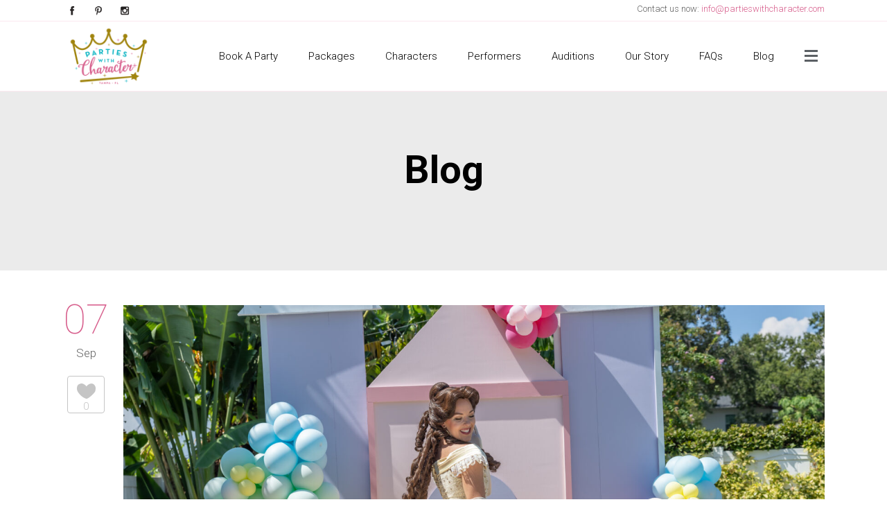

--- FILE ---
content_type: text/html; charset=UTF-8
request_url: https://partieswithcharacter.com/discover-the-magic-top-5-reasons-tampa-princess-parties-are-a-must-for-your-childs-birthday/
body_size: 16234
content:
<!DOCTYPE html>
<html lang="en-US">
<head>
	<!-- Google tag (gtag.js) -->
<script async src="https://www.googletagmanager.com/gtag/js?id=G-063G5KB2VJ"></script>
<script>
  window.dataLayer = window.dataLayer || [];
  function gtag(){dataLayer.push(arguments);}
  gtag('js', new Date());

  gtag('config', 'G-063G5KB2VJ');
</script>
	<meta charset="UTF-8" />
	<meta http-equiv="X-UA-Compatible" content="IE=edge,chrome=1">
		<meta name=viewport content="width=device-width,initial-scale=1,user-scalable=no">
		
	<title>Parties With Character | Discover the Magic: Top 5 Reasons Tampa Princess Parties Are a Must for Your Child&#039;s Birthday - Parties With Character</title>
		<link rel="profile" href="http://gmpg.org/xfn/11" />
	<link rel="pingback" href="https://partieswithcharacter.com/xmlrpc.php" />
	<link rel="shortcut icon" type="image/x-icon" href="https://partieswithcharacter.com/wp-content/themes/satellite/img/favicon.ico">
	<!--[if gte IE 9]>
		<style type="text/css">
			.gradient {
				 filter: none;
			}
		</style>
	<![endif]-->

	<link rel='stylesheet' href='//fonts.googleapis.com/css?family=Open+Sans:400,800,700italic,700,600italic,600,400italic,300italic,300|Roboto:100,300,400,500,700&subset=latin,latin-ext' type='text/css' />
<meta name='robots' content='index, follow, max-image-preview:large, max-snippet:-1, max-video-preview:-1' />
	<style>img:is([sizes="auto" i], [sizes^="auto," i]) { contain-intrinsic-size: 3000px 1500px }</style>
	
	<!-- This site is optimized with the Yoast SEO plugin v25.3 - https://yoast.com/wordpress/plugins/seo/ -->
	<link rel="canonical" href="https://partieswithcharacter.com/discover-the-magic-top-5-reasons-tampa-princess-parties-are-a-must-for-your-childs-birthday/" />
	<meta property="og:locale" content="en_US" />
	<meta property="og:type" content="article" />
	<meta property="og:title" content="Discover the Magic: Top 5 Reasons Tampa Princess Parties Are a Must for Your Child&#039;s Birthday - Parties With Character" />
	<meta property="og:description" content="Once upon a time in the city of Tampa, children&#8217;s birthday parties were transformed into extraordinary, magical celebrations, all thanks to the emergence of princess parties. If you&#8217;ve been on the fence about booking a princess for your child&#8217;s next big day, let us offer..." />
	<meta property="og:url" content="https://partieswithcharacter.com/discover-the-magic-top-5-reasons-tampa-princess-parties-are-a-must-for-your-childs-birthday/" />
	<meta property="og:site_name" content="Parties With Character" />
	<meta property="article:publisher" content="https://www.facebook.com/PartiesWithCharacterTampa/" />
	<meta property="article:published_time" content="2023-09-07T19:57:01+00:00" />
	<meta property="article:modified_time" content="2023-09-14T20:11:30+00:00" />
	<meta property="og:image" content="https://partieswithcharacter.com/wp-content/uploads/2023/09/Tampa-princess-parties-company-1-scaled.jpg" />
	<meta property="og:image:width" content="2560" />
	<meta property="og:image:height" content="1707" />
	<meta property="og:image:type" content="image/jpeg" />
	<meta name="author" content="wpadmin" />
	<meta name="twitter:card" content="summary_large_image" />
	<meta name="twitter:label1" content="Written by" />
	<meta name="twitter:data1" content="wpadmin" />
	<meta name="twitter:label2" content="Est. reading time" />
	<meta name="twitter:data2" content="2 minutes" />
	<script type="application/ld+json" class="yoast-schema-graph">{"@context":"https://schema.org","@graph":[{"@type":"Article","@id":"https://partieswithcharacter.com/discover-the-magic-top-5-reasons-tampa-princess-parties-are-a-must-for-your-childs-birthday/#article","isPartOf":{"@id":"https://partieswithcharacter.com/discover-the-magic-top-5-reasons-tampa-princess-parties-are-a-must-for-your-childs-birthday/"},"author":{"name":"wpadmin","@id":"https://partieswithcharacter.com/#/schema/person/7d404c3c4393e65809c15e9769cf1793"},"headline":"Discover the Magic: Top 5 Reasons Tampa Princess Parties Are a Must for Your Child&#8217;s Birthday","datePublished":"2023-09-07T19:57:01+00:00","dateModified":"2023-09-14T20:11:30+00:00","mainEntityOfPage":{"@id":"https://partieswithcharacter.com/discover-the-magic-top-5-reasons-tampa-princess-parties-are-a-must-for-your-childs-birthday/"},"wordCount":414,"publisher":{"@id":"https://partieswithcharacter.com/#organization"},"image":{"@id":"https://partieswithcharacter.com/discover-the-magic-top-5-reasons-tampa-princess-parties-are-a-must-for-your-childs-birthday/#primaryimage"},"thumbnailUrl":"https://partieswithcharacter.com/wp-content/uploads/2023/09/Tampa-princess-parties-company-1-scaled.jpg","articleSection":["Party","Princess"],"inLanguage":"en-US"},{"@type":"WebPage","@id":"https://partieswithcharacter.com/discover-the-magic-top-5-reasons-tampa-princess-parties-are-a-must-for-your-childs-birthday/","url":"https://partieswithcharacter.com/discover-the-magic-top-5-reasons-tampa-princess-parties-are-a-must-for-your-childs-birthday/","name":"Discover the Magic: Top 5 Reasons Tampa Princess Parties Are a Must for Your Child's Birthday - Parties With Character","isPartOf":{"@id":"https://partieswithcharacter.com/#website"},"primaryImageOfPage":{"@id":"https://partieswithcharacter.com/discover-the-magic-top-5-reasons-tampa-princess-parties-are-a-must-for-your-childs-birthday/#primaryimage"},"image":{"@id":"https://partieswithcharacter.com/discover-the-magic-top-5-reasons-tampa-princess-parties-are-a-must-for-your-childs-birthday/#primaryimage"},"thumbnailUrl":"https://partieswithcharacter.com/wp-content/uploads/2023/09/Tampa-princess-parties-company-1-scaled.jpg","datePublished":"2023-09-07T19:57:01+00:00","dateModified":"2023-09-14T20:11:30+00:00","breadcrumb":{"@id":"https://partieswithcharacter.com/discover-the-magic-top-5-reasons-tampa-princess-parties-are-a-must-for-your-childs-birthday/#breadcrumb"},"inLanguage":"en-US","potentialAction":[{"@type":"ReadAction","target":["https://partieswithcharacter.com/discover-the-magic-top-5-reasons-tampa-princess-parties-are-a-must-for-your-childs-birthday/"]}]},{"@type":"ImageObject","inLanguage":"en-US","@id":"https://partieswithcharacter.com/discover-the-magic-top-5-reasons-tampa-princess-parties-are-a-must-for-your-childs-birthday/#primaryimage","url":"https://partieswithcharacter.com/wp-content/uploads/2023/09/Tampa-princess-parties-company-1-scaled.jpg","contentUrl":"https://partieswithcharacter.com/wp-content/uploads/2023/09/Tampa-princess-parties-company-1-scaled.jpg","width":2560,"height":1707,"caption":"Tampa princess parties company | Parties with Character"},{"@type":"BreadcrumbList","@id":"https://partieswithcharacter.com/discover-the-magic-top-5-reasons-tampa-princess-parties-are-a-must-for-your-childs-birthday/#breadcrumb","itemListElement":[{"@type":"ListItem","position":1,"name":"Home","item":"https://www.partieswithcharacter.com/"},{"@type":"ListItem","position":2,"name":"Blog","item":"https://www.partieswithcharacter.com/parties-with-character-blog/"},{"@type":"ListItem","position":3,"name":"Discover the Magic: Top 5 Reasons Tampa Princess Parties Are a Must for Your Child&#8217;s Birthday"}]},{"@type":"WebSite","@id":"https://partieswithcharacter.com/#website","url":"https://partieswithcharacter.com/","name":"Parties With Character","description":"Tampa Princess Parties &amp; Celebrations","publisher":{"@id":"https://partieswithcharacter.com/#organization"},"potentialAction":[{"@type":"SearchAction","target":{"@type":"EntryPoint","urlTemplate":"https://partieswithcharacter.com/?s={search_term_string}"},"query-input":{"@type":"PropertyValueSpecification","valueRequired":true,"valueName":"search_term_string"}}],"inLanguage":"en-US"},{"@type":"Organization","@id":"https://partieswithcharacter.com/#organization","name":"Parties With Character","url":"https://partieswithcharacter.com/","logo":{"@type":"ImageObject","inLanguage":"en-US","@id":"https://partieswithcharacter.com/#/schema/logo/image/","url":"https://www.partieswithcharacter.com/wp-content/uploads/2016/04/PWC-logo.png","contentUrl":"https://www.partieswithcharacter.com/wp-content/uploads/2016/04/PWC-logo.png","width":280,"height":190,"caption":"Parties With Character"},"image":{"@id":"https://partieswithcharacter.com/#/schema/logo/image/"},"sameAs":["https://www.facebook.com/PartiesWithCharacterTampa/","https://www.instagram.com/partieswithcharacter"]},{"@type":"Person","@id":"https://partieswithcharacter.com/#/schema/person/7d404c3c4393e65809c15e9769cf1793","name":"wpadmin","image":{"@type":"ImageObject","inLanguage":"en-US","@id":"https://partieswithcharacter.com/#/schema/person/image/","url":"https://secure.gravatar.com/avatar/3011878902e0091f64f8668840e686a0caf5234a5dcf07a2545e5d2e1e66ce9e?s=96&d=mm&r=g","contentUrl":"https://secure.gravatar.com/avatar/3011878902e0091f64f8668840e686a0caf5234a5dcf07a2545e5d2e1e66ce9e?s=96&d=mm&r=g","caption":"wpadmin"},"url":"https://partieswithcharacter.com/author/wpadmin/"}]}</script>
	<!-- / Yoast SEO plugin. -->


<link rel='dns-prefetch' href='//fonts.googleapis.com' />
<link rel="alternate" type="application/rss+xml" title="Parties With Character &raquo; Feed" href="https://partieswithcharacter.com/feed/" />
<link rel="alternate" type="application/rss+xml" title="Parties With Character &raquo; Comments Feed" href="https://partieswithcharacter.com/comments/feed/" />
<script type="text/javascript">
/* <![CDATA[ */
window._wpemojiSettings = {"baseUrl":"https:\/\/s.w.org\/images\/core\/emoji\/15.1.0\/72x72\/","ext":".png","svgUrl":"https:\/\/s.w.org\/images\/core\/emoji\/15.1.0\/svg\/","svgExt":".svg","source":{"concatemoji":"https:\/\/partieswithcharacter.com\/wp-includes\/js\/wp-emoji-release.min.js?ver=6.8.1"}};
/*! This file is auto-generated */
!function(i,n){var o,s,e;function c(e){try{var t={supportTests:e,timestamp:(new Date).valueOf()};sessionStorage.setItem(o,JSON.stringify(t))}catch(e){}}function p(e,t,n){e.clearRect(0,0,e.canvas.width,e.canvas.height),e.fillText(t,0,0);var t=new Uint32Array(e.getImageData(0,0,e.canvas.width,e.canvas.height).data),r=(e.clearRect(0,0,e.canvas.width,e.canvas.height),e.fillText(n,0,0),new Uint32Array(e.getImageData(0,0,e.canvas.width,e.canvas.height).data));return t.every(function(e,t){return e===r[t]})}function u(e,t,n){switch(t){case"flag":return n(e,"\ud83c\udff3\ufe0f\u200d\u26a7\ufe0f","\ud83c\udff3\ufe0f\u200b\u26a7\ufe0f")?!1:!n(e,"\ud83c\uddfa\ud83c\uddf3","\ud83c\uddfa\u200b\ud83c\uddf3")&&!n(e,"\ud83c\udff4\udb40\udc67\udb40\udc62\udb40\udc65\udb40\udc6e\udb40\udc67\udb40\udc7f","\ud83c\udff4\u200b\udb40\udc67\u200b\udb40\udc62\u200b\udb40\udc65\u200b\udb40\udc6e\u200b\udb40\udc67\u200b\udb40\udc7f");case"emoji":return!n(e,"\ud83d\udc26\u200d\ud83d\udd25","\ud83d\udc26\u200b\ud83d\udd25")}return!1}function f(e,t,n){var r="undefined"!=typeof WorkerGlobalScope&&self instanceof WorkerGlobalScope?new OffscreenCanvas(300,150):i.createElement("canvas"),a=r.getContext("2d",{willReadFrequently:!0}),o=(a.textBaseline="top",a.font="600 32px Arial",{});return e.forEach(function(e){o[e]=t(a,e,n)}),o}function t(e){var t=i.createElement("script");t.src=e,t.defer=!0,i.head.appendChild(t)}"undefined"!=typeof Promise&&(o="wpEmojiSettingsSupports",s=["flag","emoji"],n.supports={everything:!0,everythingExceptFlag:!0},e=new Promise(function(e){i.addEventListener("DOMContentLoaded",e,{once:!0})}),new Promise(function(t){var n=function(){try{var e=JSON.parse(sessionStorage.getItem(o));if("object"==typeof e&&"number"==typeof e.timestamp&&(new Date).valueOf()<e.timestamp+604800&&"object"==typeof e.supportTests)return e.supportTests}catch(e){}return null}();if(!n){if("undefined"!=typeof Worker&&"undefined"!=typeof OffscreenCanvas&&"undefined"!=typeof URL&&URL.createObjectURL&&"undefined"!=typeof Blob)try{var e="postMessage("+f.toString()+"("+[JSON.stringify(s),u.toString(),p.toString()].join(",")+"));",r=new Blob([e],{type:"text/javascript"}),a=new Worker(URL.createObjectURL(r),{name:"wpTestEmojiSupports"});return void(a.onmessage=function(e){c(n=e.data),a.terminate(),t(n)})}catch(e){}c(n=f(s,u,p))}t(n)}).then(function(e){for(var t in e)n.supports[t]=e[t],n.supports.everything=n.supports.everything&&n.supports[t],"flag"!==t&&(n.supports.everythingExceptFlag=n.supports.everythingExceptFlag&&n.supports[t]);n.supports.everythingExceptFlag=n.supports.everythingExceptFlag&&!n.supports.flag,n.DOMReady=!1,n.readyCallback=function(){n.DOMReady=!0}}).then(function(){return e}).then(function(){var e;n.supports.everything||(n.readyCallback(),(e=n.source||{}).concatemoji?t(e.concatemoji):e.wpemoji&&e.twemoji&&(t(e.twemoji),t(e.wpemoji)))}))}((window,document),window._wpemojiSettings);
/* ]]> */
</script>
<link rel='stylesheet' id='sbi_styles-css' href='https://partieswithcharacter.com/wp-content/plugins/instagram-feed/css/sbi-styles.min.css?ver=6.9.1' type='text/css' media='all' />
<style id='wp-emoji-styles-inline-css' type='text/css'>

	img.wp-smiley, img.emoji {
		display: inline !important;
		border: none !important;
		box-shadow: none !important;
		height: 1em !important;
		width: 1em !important;
		margin: 0 0.07em !important;
		vertical-align: -0.1em !important;
		background: none !important;
		padding: 0 !important;
	}
</style>
<style id='classic-theme-styles-inline-css' type='text/css'>
/*! This file is auto-generated */
.wp-block-button__link{color:#fff;background-color:#32373c;border-radius:9999px;box-shadow:none;text-decoration:none;padding:calc(.667em + 2px) calc(1.333em + 2px);font-size:1.125em}.wp-block-file__button{background:#32373c;color:#fff;text-decoration:none}
</style>
<link rel='stylesheet' id='layerslider-css' href='https://partieswithcharacter.com/wp-content/plugins/LayerSlider/static/css/layerslider.css?ver=5.6.4' type='text/css' media='all' />
<link crossorigin="anonymous" rel='stylesheet' id='ls-google-fonts-css' href='https://fonts.googleapis.com/css?family=Lato:100,300,regular,700,900%7COpen+Sans:300%7CIndie+Flower:regular%7COswald:300,regular,700&#038;subset=latin%2Clatin-ext' type='text/css' media='all' />
<link rel='stylesheet' id='contact-form-7-css' href='https://partieswithcharacter.com/wp-content/plugins/contact-form-7/includes/css/styles.css?ver=6.0.6' type='text/css' media='all' />
<link rel='stylesheet' id='plyr-css-css' href='https://partieswithcharacter.com/wp-content/plugins/easy-video-player/lib/plyr.css?ver=6.8.1' type='text/css' media='all' />
<link rel='stylesheet' id='wpcf7-redirect-script-frontend-css' href='https://partieswithcharacter.com/wp-content/plugins/wpcf7-redirect/build/assets/frontend-script.css?ver=2c532d7e2be36f6af233' type='text/css' media='all' />
<link rel='stylesheet' id='default_style-css' href='https://partieswithcharacter.com/wp-content/themes/satellite/style.css?ver=6.8.1' type='text/css' media='all' />
<link rel='stylesheet' id='font-awesome-css' href='https://partieswithcharacter.com/wp-content/themes/satellite/css/font-awesome/css/font-awesome.min.css?ver=6.8.1' type='text/css' media='all' />
<link rel='stylesheet' id='stylesheet-css' href='https://partieswithcharacter.com/wp-content/themes/satellite/css/stylesheet.min.css?ver=6.8.1' type='text/css' media='all' />
<link rel='stylesheet' id='style_dynamic-css' href='https://partieswithcharacter.com/wp-content/themes/satellite/css/style_dynamic.php?ver=6.8.1' type='text/css' media='all' />
<link rel='stylesheet' id='responsive-css' href='https://partieswithcharacter.com/wp-content/themes/satellite/css/responsive.min.css?ver=6.8.1' type='text/css' media='all' />
<link rel='stylesheet' id='style_dynamic_responsive-css' href='https://partieswithcharacter.com/wp-content/themes/satellite/css/style_dynamic_responsive.php?ver=6.8.1' type='text/css' media='all' />
<link rel='stylesheet' id='custom_css-css' href='https://partieswithcharacter.com/wp-content/themes/satellite/css/custom_css.php?ver=6.8.1' type='text/css' media='all' />
<link rel='stylesheet' id='childstyle-css' href='https://partieswithcharacter.com/wp-content/themes/satellite-child/style.css?ver=6.8.1' type='text/css' media='all' />
<script type="text/javascript" src="https://partieswithcharacter.com/wp-content/plugins/LayerSlider/static/js/greensock.js?ver=1.11.8" id="greensock-js"></script>
<script type="text/javascript" src="https://partieswithcharacter.com/wp-includes/js/jquery/jquery.min.js?ver=3.7.1" id="jquery-core-js"></script>
<script type="text/javascript" src="https://partieswithcharacter.com/wp-includes/js/jquery/jquery-migrate.min.js?ver=3.4.1" id="jquery-migrate-js"></script>
<script type="text/javascript" id="layerslider-js-extra">
/* <![CDATA[ */
var LS_Meta = {"v":"5.6.4"};
/* ]]> */
</script>
<script type="text/javascript" src="https://partieswithcharacter.com/wp-content/plugins/LayerSlider/static/js/layerslider.kreaturamedia.jquery.js?ver=5.6.4" id="layerslider-js"></script>
<script type="text/javascript" src="https://partieswithcharacter.com/wp-content/plugins/LayerSlider/static/js/layerslider.transitions.js?ver=5.6.4" id="layerslider-transitions-js"></script>
<script type="text/javascript" id="plyr-js-js-extra">
/* <![CDATA[ */
var easy_video_player = {"plyr_iconUrl":"https:\/\/partieswithcharacter.com\/wp-content\/plugins\/easy-video-player\/lib\/plyr.svg","plyr_blankVideo":"https:\/\/partieswithcharacter.com\/wp-content\/plugins\/easy-video-player\/lib\/blank.mp4"};
/* ]]> */
</script>
<script type="text/javascript" src="https://partieswithcharacter.com/wp-content/plugins/easy-video-player/lib/plyr.js?ver=6.8.1" id="plyr-js-js"></script>
<link rel="https://api.w.org/" href="https://partieswithcharacter.com/wp-json/" /><link rel="alternate" title="JSON" type="application/json" href="https://partieswithcharacter.com/wp-json/wp/v2/posts/3622" /><link rel="EditURI" type="application/rsd+xml" title="RSD" href="https://partieswithcharacter.com/xmlrpc.php?rsd" />
<link rel='shortlink' href='https://partieswithcharacter.com/?p=3622' />
<link rel="alternate" title="oEmbed (JSON)" type="application/json+oembed" href="https://partieswithcharacter.com/wp-json/oembed/1.0/embed?url=https%3A%2F%2Fpartieswithcharacter.com%2Fdiscover-the-magic-top-5-reasons-tampa-princess-parties-are-a-must-for-your-childs-birthday%2F" />
<link rel="alternate" title="oEmbed (XML)" type="text/xml+oembed" href="https://partieswithcharacter.com/wp-json/oembed/1.0/embed?url=https%3A%2F%2Fpartieswithcharacter.com%2Fdiscover-the-magic-top-5-reasons-tampa-princess-parties-are-a-must-for-your-childs-birthday%2F&#038;format=xml" />
<link rel="amphtml" href="https://partieswithcharacter.com/discover-the-magic-top-5-reasons-tampa-princess-parties-are-a-must-for-your-childs-birthday/amp/"><link rel="icon" href="https://partieswithcharacter.com/wp-content/uploads/2016/03/logo-background-150x150.png" sizes="32x32" />
<link rel="icon" href="https://partieswithcharacter.com/wp-content/uploads/2016/03/logo-background-200x200.png" sizes="192x192" />
<link rel="apple-touch-icon" href="https://partieswithcharacter.com/wp-content/uploads/2016/03/logo-background-180x180.png" />
<meta name="msapplication-TileImage" content="https://partieswithcharacter.com/wp-content/uploads/2016/03/logo-background-300x300.png" />
<!-- Facebook Pixel Code -->
<script>
!function(f,b,e,v,n,t,s){if(f.fbq)return;n=f.fbq=function(){n.callMethod?
n.callMethod.apply(n,arguments):n.queue.push(arguments)};if(!f._fbq)f._fbq=n;
n.push=n;n.loaded=!0;n.version='2.0';n.queue=[];t=b.createElement(e);t.async=!0;
t.src=v;s=b.getElementsByTagName(e)[0];s.parentNode.insertBefore(t,s)}(window,
document,'script','https://connect.facebook.net/en_US/fbevents.js');

fbq('init', '843784782416964');
fbq('track', "PageView");</script>
<noscript><img height="1" width="1" style="display:none"
src="https://www.facebook.com/tr?id=843784782416964&ev=PageView&noscript=1"
/></noscript>
<!-- End Facebook Pixel Code -->	
</head>

<body class="wp-singular post-template-default single single-post postid-3622 single-format-standard wp-theme-satellite wp-child-theme-satellite-child ">
	
	
				<div class="ajax_loader"><div class="ajax_loader_1"><div class="ajax_loader_2"><img src="https://partieswithcharacter.com/wp-content/themes/satellite/img/ajax-loader.gif" alt="" /></div></div></div>
					<section class="side_menu right">
			<div class="side_menu_title">
				 <h5>Side Menu</h5>
				<a href="#" target="_self" class="close_side_menu"></a>
			</div>
			<div id="text-14" class="widget widget_text">			<div class="textwidget"><ul class='social_menu white'><li class='twitter'><a href='https://twitter.com/partiestampa' target='_blank' style='border-color: ; background-color: #d75e8c;'><span>twitter</span></a></li><li class='facebook'><a href='https://www.facebook.com/PartiesWithCharacterTampa/' target='_blank' style='border-color: ; background-color: #d75e8c;'><span>facebook</span></a></li><li class='pinterest'><a href='https://www.pinterest.com/partiestampa/' target='_blank' style='border-color: ; background-color: #d75e8c;'><span>pinterest</span></a></li><li class='instagram'><a href='https://www.instagram.com/partieswithcharacter' target='_blank' style='border-color: ; background-color: #d75e8c;'><span>instagram</span></a></li></ul></div>
		</div>		</section>
		<div class="wrapper">
	<div class="wrapper_inner">
	<!-- Google Analytics start -->
			<script>
			var _gaq = _gaq || [];
			_gaq.push(['_setAccount', 'UA-77571759-1']);
			_gaq.push(['_trackPageview']);

			(function() {
				var ga = document.createElement('script'); ga.type = 'text/javascript'; ga.async = true;
				ga.src = ('https:' == document.location.protocol ? 'https://ssl' : 'http://www') + '.google-analytics.com/ga.js';
				var s = document.getElementsByTagName('script')[0]; s.parentNode.insertBefore(ga, s);
			})();
		</script>
		<!-- Google Analytics end -->
	


<header class="has_top">
	<div class="header_inner clearfix">
	
			<div class="header_top clearfix">
							<div class="container">
					<div class="container_inner clearfix">
								<div class="left">
						<div class="inner">
						<div>			<div class="textwidget"><ul class='social_menu black'><li class='facebook'><a href='https://www.facebook.com/PartiesWithCharacterTampa/' target='_blank' style='border-color: ; background-color: ;'><span>facebook</span></a></li><li class='pinterest'><a href='https://www.pinterest.com/partiestampa/' target='_blank' style='border-color: ; background-color: ;'><span>pinterest</span></a></li><li class='instagram'><a href='https://www.instagram.com/partieswithcharacter/' target='_blank' style='border-color: ; background-color: ;'><span>instagram</span></a></li></ul>
</div>
		</div>						</div>
					</div>
					<div class="right">
						<div class="inner">
						<div>			<div class="textwidget">Contact us now: <a href="mailto:info@partieswithcharacter.com" title="email us">info@partieswithcharacter.com</a>
</div>
		</div>						</div>
					</div>
									</div>
				</div>
					</div>
		<div class="header_bottom">
						<div class="container">
					<div class="container_inner clearfix">
								<div class="header_inner_left">
						<div class="mobile_menu_button"><span>&nbsp;</span></div>
						<div class="logo_wrapper">
							<div class="logo">
									<a href="https://partieswithcharacter.com/">
											<img src="https://partieswithcharacter.com/wp-content/uploads/2016/04/PWC-logo.png" alt="Logo"/>
									</a>
							</div>
						</div>
					</div>
                    <div class="header_inner_right">
                        <div class="side_menu_button_wrapper right">
                            <div class="side_menu_button">
                                                                    <a href="#"></a>
                                                            </div>
                        </div>
                    </div>
					<nav class="main_menu drop_down right">
					<ul id="menu-main-menu" class=""><li id="nav-menu-item-24" class="menu-item menu-item-type-post_type menu-item-object-page  narrow"><a href="https://partieswithcharacter.com/book-a-princess-party/" class=""><i class="menu_icon blank"></i><span>Book A Party</span></a></li>
<li id="nav-menu-item-23" class="menu-item menu-item-type-post_type menu-item-object-page  narrow"><a href="https://partieswithcharacter.com/tampa-princess-party-packages/" class=""><i class="menu_icon blank"></i><span>Packages</span></a></li>
<li id="nav-menu-item-356" class="menu-item menu-item-type-post_type menu-item-object-page  narrow"><a href="https://partieswithcharacter.com/fairytale-princess-characters/" class=""><i class="menu_icon blank"></i><span>Characters</span></a></li>
<li id="nav-menu-item-22" class="menu-item menu-item-type-post_type menu-item-object-page  narrow"><a href="https://partieswithcharacter.com/princess-performers/" class=""><i class="menu_icon blank"></i><span>Performers</span></a></li>
<li id="nav-menu-item-258" class="menu-item menu-item-type-post_type menu-item-object-page  narrow"><a href="https://partieswithcharacter.com/auditions/" class=""><i class="menu_icon blank"></i><span>Auditions</span></a></li>
<li id="nav-menu-item-21" class="menu-item menu-item-type-post_type menu-item-object-page  narrow"><a href="https://partieswithcharacter.com/our-story/" class=""><i class="menu_icon blank"></i><span>Our Story</span></a></li>
<li id="nav-menu-item-38" class="menu-item menu-item-type-post_type menu-item-object-page  narrow"><a href="https://partieswithcharacter.com/frequently-asked-questions/" class=""><i class="menu_icon blank"></i><span>FAQs</span></a></li>
<li id="nav-menu-item-29" class="menu-item menu-item-type-post_type menu-item-object-page current_page_parent  narrow"><a href="https://partieswithcharacter.com/parties-with-character-blog/" class=""><i class="menu_icon blank"></i><span>Blog</span></a></li>
</ul>					</nav>
					<nav class="mobile_menu">
						<ul id="menu-main-menu-1" class=""><li id="mobile-menu-item-24" class="menu-item menu-item-type-post_type menu-item-object-page "><a href="https://partieswithcharacter.com/book-a-princess-party/" class=""><span>Book A Party</span><span class="mobile_arrow"></span></a></li>
<li id="mobile-menu-item-23" class="menu-item menu-item-type-post_type menu-item-object-page "><a href="https://partieswithcharacter.com/tampa-princess-party-packages/" class=""><span>Packages</span><span class="mobile_arrow"></span></a></li>
<li id="mobile-menu-item-356" class="menu-item menu-item-type-post_type menu-item-object-page "><a href="https://partieswithcharacter.com/fairytale-princess-characters/" class=""><span>Characters</span><span class="mobile_arrow"></span></a></li>
<li id="mobile-menu-item-22" class="menu-item menu-item-type-post_type menu-item-object-page "><a href="https://partieswithcharacter.com/princess-performers/" class=""><span>Performers</span><span class="mobile_arrow"></span></a></li>
<li id="mobile-menu-item-258" class="menu-item menu-item-type-post_type menu-item-object-page "><a href="https://partieswithcharacter.com/auditions/" class=""><span>Auditions</span><span class="mobile_arrow"></span></a></li>
<li id="mobile-menu-item-21" class="menu-item menu-item-type-post_type menu-item-object-page "><a href="https://partieswithcharacter.com/our-story/" class=""><span>Our Story</span><span class="mobile_arrow"></span></a></li>
<li id="mobile-menu-item-38" class="menu-item menu-item-type-post_type menu-item-object-page "><a href="https://partieswithcharacter.com/frequently-asked-questions/" class=""><span>FAQs</span><span class="mobile_arrow"></span></a></li>
<li id="mobile-menu-item-29" class="menu-item menu-item-type-post_type menu-item-object-page current_page_parent "><a href="https://partieswithcharacter.com/parties-with-character-blog/" class=""><span>Blog</span><span class="mobile_arrow"></span></a></li>
</ul>					</nav>
								</div>
				</div>
				</div>
	</div>
</header>
	<div class="content">
								<div class="content_inner  ">
				
												<div class="title " style="">
																			<div class="title_holder">
								<div class="container">
									<div class="container_inner clearfix">
										<h1>
																							Blog																					</h1>
																			</div>
								</div>
							</div>
											</div>
								
								
								<div class="container">
					<div class="container_inner">
				
											<div class="blog_holder v2 blog_single">
								<article class="standard">
		<div id="post-3622" class="post-3622 post type-post status-publish format-standard has-post-thumbnail hentry category-party category-princess">
			<div class="post_info">
				<div class="inner">
					<div class="post_date">
						<span class="date">07</span>
						<span class="month">Sep</span>
					</div>
					<div class="blog_like">
						<a href="#" class="qode-like" id="qode-like-3622" title="Like this"><span class="qode-like-count">0</span></a>					</div>
									</div>
			</div>
			<div class="post_content_holder">
													<div class="post_image">
						<div class="inner">
							<a href="https://partieswithcharacter.com/discover-the-magic-top-5-reasons-tampa-princess-parties-are-a-must-for-your-childs-birthday/" title="Discover the Magic: Top 5 Reasons Tampa Princess Parties Are a Must for Your Child&#8217;s Birthday">
								<img width="2560" height="1707" src="https://partieswithcharacter.com/wp-content/uploads/2023/09/Tampa-princess-parties-company-1-scaled.jpg" class="attachment-full size-full wp-post-image" alt="Tampa princess parties company | Parties with Character" decoding="async" fetchpriority="high" srcset="https://partieswithcharacter.com/wp-content/uploads/2023/09/Tampa-princess-parties-company-1-scaled.jpg 2560w, https://partieswithcharacter.com/wp-content/uploads/2023/09/Tampa-princess-parties-company-1-300x200.jpg 300w, https://partieswithcharacter.com/wp-content/uploads/2023/09/Tampa-princess-parties-company-1-1024x683.jpg 1024w, https://partieswithcharacter.com/wp-content/uploads/2023/09/Tampa-princess-parties-company-1-768x512.jpg 768w, https://partieswithcharacter.com/wp-content/uploads/2023/09/Tampa-princess-parties-company-1-1536x1024.jpg 1536w, https://partieswithcharacter.com/wp-content/uploads/2023/09/Tampa-princess-parties-company-1-2048x1365.jpg 2048w" sizes="(max-width: 2560px) 100vw, 2560px" />							</a>
						</div>
					</div>
								<div class="post_text">
					<div class="inner">
						<h2><a href="https://partieswithcharacter.com/discover-the-magic-top-5-reasons-tampa-princess-parties-are-a-must-for-your-childs-birthday/" title="Discover the Magic: Top 5 Reasons Tampa Princess Parties Are a Must for Your Child&#8217;s Birthday">Discover the Magic: Top 5 Reasons Tampa Princess Parties Are a Must for Your Child&#8217;s Birthday</a></h2>
						<span class="post_infos">By wpadmin In <a href="https://partieswithcharacter.com/category/party/" rel="category tag">Party</a>, <a href="https://partieswithcharacter.com/category/princess/" rel="category tag">Princess</a></span>  
						<p><span data-preserver-spaces="true"><a href="https://partieswithcharacter.com/wp-content/uploads/2023/09/Tampa-Princess-Company-1-scaled.jpg"><img decoding="async" class="alignright size-medium wp-image-3626" src="https://partieswithcharacter.com/wp-content/uploads/2023/09/Tampa-Princess-Company-1-200x300.jpg" alt="Tampa Princess Company | Parties with Character" width="200" height="300" srcset="https://partieswithcharacter.com/wp-content/uploads/2023/09/Tampa-Princess-Company-1-200x300.jpg 200w, https://partieswithcharacter.com/wp-content/uploads/2023/09/Tampa-Princess-Company-1-683x1024.jpg 683w, https://partieswithcharacter.com/wp-content/uploads/2023/09/Tampa-Princess-Company-1-768x1152.jpg 768w, https://partieswithcharacter.com/wp-content/uploads/2023/09/Tampa-Princess-Company-1-1024x1536.jpg 1024w, https://partieswithcharacter.com/wp-content/uploads/2023/09/Tampa-Princess-Company-1-1365x2048.jpg 1365w, https://partieswithcharacter.com/wp-content/uploads/2023/09/Tampa-Princess-Company-1-scaled.jpg 1707w" sizes="(max-width: 200px) 100vw, 200px" /></a>Once upon a time in the city of Tampa, children&#8217;s birthday parties were transformed into extraordinary, magical celebrations, all thanks to the emergence of princess parties. If you&#8217;ve been on the fence about booking a princess for your child&#8217;s next big day, let us offer some royal advice.</span></p>
<p><strong><span data-preserver-spaces="true">1. Dive Into a Fairy Tale World</span></strong></p>
<p><span data-preserver-spaces="true"> Our Tampa princess parties are not just another event; they&#8217;re a ticket to a magical realm. From the moment one of our princess steps into the room, children are transported to a world of enchantment, filled with tales of courage, love, and adventure.</span></p>
<p><strong><span data-preserver-spaces="true">2. Making Dreams Come True</span></strong><span data-preserver-spaces="true"> </span></p>
<p><span data-preserver-spaces="true">Remember when your child&#8217;s eyes lit up watching Ariel sing or when they twirled around the room pretending to be Elsa? Imagine their sheer joy when they see their favorite character in person! It&#8217;s not just a meet-and-greet; it&#8217;s a dream come true.</span></p>
<p><strong><span data-preserver-spaces="true">3. Personalized and Immersive Experiences</span></strong><span data-preserver-spaces="true"> </span></p>
<p><span data-preserver-spaces="true">Each of our Tampa princess parties is uniquely tailored. Whether it&#8217;s singing their favorite songs, engaging in fun activities, or simply having heartfelt conversations, princesses ensure every child feels special.</span></p>
<p><strong><span data-preserver-spaces="true">4. A Stress-Free Celebration for Parents</span></strong><span data-preserver-spaces="true"> </span></p>
<p><span data-preserver-spaces="true">Planning a party can be a royal pain, but it&#8217;s a breeze with our Tampa princess company by your side. We handle the entertainment, keeping the kids engaged and enchanted, allowing you to sit back, relax, and watch the magic unfold.</span></p>
<p><strong><span data-preserver-spaces="true">5. Memories to Cherish Forever</span></strong></p>
<p><span data-preserver-spaces="true">One of our delighted parents, after hosting a Tampa princess party with us, left this heartwarming review on Google: &#8220;From the moment she walked in, the kids were in awe. The stories, the songs, the magic &#8211; it was more than we could have ever hoped for. My daughter still talks about her special day weeks later!&#8221; Check out what lots of parents have said: </span><a class="editor-rtfLink" href="https://g.page/r/CYsfDAMNpZY9EBM/review" target="_blank" rel="noopener"><span data-preserver-spaces="true">Google reviews</span></a></p>
<p><strong><span data-preserver-spaces="true">A Royal Invitation Awaits!</span></strong><span data-preserver-spaces="true"> </span></p>
<p><span data-preserver-spaces="true">While there are many ways to celebrate a birthday, there&#8217;s nothing quite like the sparkle in a child&#8217;s eye when they meet their favorite princess. As fairy tales have taught us, magical moments are timeless, and memories made with a sprinkle of enchantment last forever.</span></p>
<p><span data-preserver-spaces="true">So, if you&#8217;re ready to make your child&#8217;s next birthday the most magical day of their life, don&#8217;t wait. Dive into the fairy tale world of Tampa princess parties with Parties with Character, and let us sprinkle a little pixie dust on your celebration.</span></p>
<p><strong><span data-preserver-spaces="true"><a href="https://partieswithcharacter.com/book-a-princess-party/">Book Your Tampa Princess Party Today</a>! And let the magic begin.</span></strong></p>
																	</div>
				</div>
			</div>
		</div>
		</article>
		

						<div class="comment_holder" id="comments">
<h3 class="comment_number">No Comment</h3>
		<!-- If comments are open, but there are no comments. -->

	 
		<!-- If comments are closed. -->
		<p>Sorry, the comment form is closed at this time.</p>

	</div>
 <div class="comment_pager">
	<p></p>
 </div>
 <div class="comment_form">
	</div>
						
								
							


 
						
										</div>
				</div>
			</div>						
	


		
	</div>
</div>
	<footer>
				<div class="footer_top_holder">
			<div class="footer_top">
				<div class="container">
					<div class="container_inner">
						<div class="three_columns clearfix">
							<div class="column1">
								<div class="column_inner">
									<div id="text-8" class="widget widget_text"><h5>Socialize with Us</h5>			<div class="textwidget">Share your stories and follow us for specials and updates.</div>
		</div><div id="text-13" class="widget widget_text">			<div class="textwidget"><ul class='social_menu white'><li class='facebook'><a href='https://www.facebook.com/PartiesWithCharacterTampa/' target='_blank' style='border-color: ; background-color: #d75e8c;'><span>facebook</span></a></li><li class='instagram'><a href='https://www.instagram.com/partieswithcharacter' target='_blank' style='border-color: ; background-color: #d75e8c;'><span>instagram</span></a></li></ul>
</div>
		</div>								</div>
							</div>
							<div class="column2">
								<div class="column_inner">
									
		<div id="recent-posts-5" class="widget widget_recent_entries">
		<h5>Recent Posts</h5>
		<ul>
											<li>
					<a href="https://partieswithcharacter.com/how-can-i-organize-a-memorable-princess-party-for-my-daughter-in-tampa/">How Can I Organize a Memorable Princess Party for My Daughter in Tampa?</a>
									</li>
											<li>
					<a href="https://partieswithcharacter.com/what-entertainment-services-are-available-for-childrens-princess-parties-in-tampa/">What Entertainment Services Are Available for Children’s Princess Parties in Tampa?</a>
									</li>
											<li>
					<a href="https://partieswithcharacter.com/last-chance-to-join-our-first-princess-cruise-of-the-year-this-sunday-january-4th/">Last Chance to Join Our First Princess Cruise of the Year This Sunday, January 4th</a>
									</li>
					</ul>

		</div>								</div>
							</div>
							<div class="column3">
								<div class="column_inner">
									<div id="text-10" class="widget widget_text"><h5>Follow Us on Instagram!</h5>			<div class="textwidget">
<div id="sb_instagram"  class="sbi sbi_mob_col_1 sbi_tab_col_2 sbi_col_3 sbi_width_resp" style="padding-bottom: 10px;"	 data-feedid="*1"  data-res="auto" data-cols="3" data-colsmobile="1" data-colstablet="2" data-num="6" data-nummobile="6" data-item-padding="5"	 data-shortcode-atts="{&quot;feed&quot;:&quot;1&quot;,&quot;num&quot;:&quot;6&quot;,&quot;cols&quot;:&quot;3&quot;}"  data-postid="3622" data-locatornonce="cedf8b2ee7" data-imageaspectratio="1:1" data-sbi-flags="favorLocal">
	
	<div id="sbi_images"  style="gap: 10px;">
		<div class="sbi_item sbi_type_video sbi_new sbi_transition"
	id="sbi_18018298397800995" data-date="1769530027">
	<div class="sbi_photo_wrap">
		<a class="sbi_photo" href="https://www.instagram.com/reel/DUBS3U_EVDD/" target="_blank" rel="noopener nofollow"
			data-full-res="https://scontent-ord5-1.cdninstagram.com/v/t51.71878-15/623135835_865249153142422_4897002095382005322_n.jpg?stp=dst-jpg_e35_tt6&#038;_nc_cat=111&#038;ccb=7-5&#038;_nc_sid=18de74&#038;efg=eyJlZmdfdGFnIjoiQ0xJUFMuYmVzdF9pbWFnZV91cmxnZW4uQzMifQ%3D%3D&#038;_nc_ohc=7CZGFz8z2m4Q7kNvwHAOmeA&#038;_nc_oc=AdmTQnFCOhd_GxH48LsQn5GBlJukEnd08tFw3q0rrSswxFE4dcVytamQU7pQ-PPqAvU&#038;_nc_zt=23&#038;_nc_ht=scontent-ord5-1.cdninstagram.com&#038;edm=AM6HXa8EAAAA&#038;_nc_gid=HpE_Gg25P3l6t8REpl3W1Q&#038;oh=00_AfqXJM3DVA3fZpzIoAH_LOxNL0Yw2J5snVs7QSIwY4dk5Q&#038;oe=6981D928"
			data-img-src-set="{&quot;d&quot;:&quot;https:\/\/scontent-ord5-1.cdninstagram.com\/v\/t51.71878-15\/623135835_865249153142422_4897002095382005322_n.jpg?stp=dst-jpg_e35_tt6&amp;_nc_cat=111&amp;ccb=7-5&amp;_nc_sid=18de74&amp;efg=eyJlZmdfdGFnIjoiQ0xJUFMuYmVzdF9pbWFnZV91cmxnZW4uQzMifQ%3D%3D&amp;_nc_ohc=7CZGFz8z2m4Q7kNvwHAOmeA&amp;_nc_oc=AdmTQnFCOhd_GxH48LsQn5GBlJukEnd08tFw3q0rrSswxFE4dcVytamQU7pQ-PPqAvU&amp;_nc_zt=23&amp;_nc_ht=scontent-ord5-1.cdninstagram.com&amp;edm=AM6HXa8EAAAA&amp;_nc_gid=HpE_Gg25P3l6t8REpl3W1Q&amp;oh=00_AfqXJM3DVA3fZpzIoAH_LOxNL0Yw2J5snVs7QSIwY4dk5Q&amp;oe=6981D928&quot;,&quot;150&quot;:&quot;https:\/\/scontent-ord5-1.cdninstagram.com\/v\/t51.71878-15\/623135835_865249153142422_4897002095382005322_n.jpg?stp=dst-jpg_e35_tt6&amp;_nc_cat=111&amp;ccb=7-5&amp;_nc_sid=18de74&amp;efg=eyJlZmdfdGFnIjoiQ0xJUFMuYmVzdF9pbWFnZV91cmxnZW4uQzMifQ%3D%3D&amp;_nc_ohc=7CZGFz8z2m4Q7kNvwHAOmeA&amp;_nc_oc=AdmTQnFCOhd_GxH48LsQn5GBlJukEnd08tFw3q0rrSswxFE4dcVytamQU7pQ-PPqAvU&amp;_nc_zt=23&amp;_nc_ht=scontent-ord5-1.cdninstagram.com&amp;edm=AM6HXa8EAAAA&amp;_nc_gid=HpE_Gg25P3l6t8REpl3W1Q&amp;oh=00_AfqXJM3DVA3fZpzIoAH_LOxNL0Yw2J5snVs7QSIwY4dk5Q&amp;oe=6981D928&quot;,&quot;320&quot;:&quot;https:\/\/scontent-ord5-1.cdninstagram.com\/v\/t51.71878-15\/623135835_865249153142422_4897002095382005322_n.jpg?stp=dst-jpg_e35_tt6&amp;_nc_cat=111&amp;ccb=7-5&amp;_nc_sid=18de74&amp;efg=eyJlZmdfdGFnIjoiQ0xJUFMuYmVzdF9pbWFnZV91cmxnZW4uQzMifQ%3D%3D&amp;_nc_ohc=7CZGFz8z2m4Q7kNvwHAOmeA&amp;_nc_oc=AdmTQnFCOhd_GxH48LsQn5GBlJukEnd08tFw3q0rrSswxFE4dcVytamQU7pQ-PPqAvU&amp;_nc_zt=23&amp;_nc_ht=scontent-ord5-1.cdninstagram.com&amp;edm=AM6HXa8EAAAA&amp;_nc_gid=HpE_Gg25P3l6t8REpl3W1Q&amp;oh=00_AfqXJM3DVA3fZpzIoAH_LOxNL0Yw2J5snVs7QSIwY4dk5Q&amp;oe=6981D928&quot;,&quot;640&quot;:&quot;https:\/\/scontent-ord5-1.cdninstagram.com\/v\/t51.71878-15\/623135835_865249153142422_4897002095382005322_n.jpg?stp=dst-jpg_e35_tt6&amp;_nc_cat=111&amp;ccb=7-5&amp;_nc_sid=18de74&amp;efg=eyJlZmdfdGFnIjoiQ0xJUFMuYmVzdF9pbWFnZV91cmxnZW4uQzMifQ%3D%3D&amp;_nc_ohc=7CZGFz8z2m4Q7kNvwHAOmeA&amp;_nc_oc=AdmTQnFCOhd_GxH48LsQn5GBlJukEnd08tFw3q0rrSswxFE4dcVytamQU7pQ-PPqAvU&amp;_nc_zt=23&amp;_nc_ht=scontent-ord5-1.cdninstagram.com&amp;edm=AM6HXa8EAAAA&amp;_nc_gid=HpE_Gg25P3l6t8REpl3W1Q&amp;oh=00_AfqXJM3DVA3fZpzIoAH_LOxNL0Yw2J5snVs7QSIwY4dk5Q&amp;oe=6981D928&quot;}">
			<span class="sbi-screenreader">Yes, she sings. 🎶✨ Every party includes a liv</span>
						<svg style="color: rgba(255,255,255,1)" class="svg-inline--fa fa-play fa-w-14 sbi_playbtn" aria-label="Play" aria-hidden="true" data-fa-processed="" data-prefix="fa" data-icon="play" role="presentation" xmlns="http://www.w3.org/2000/svg" viewBox="0 0 448 512"><path fill="currentColor" d="M424.4 214.7L72.4 6.6C43.8-10.3 0 6.1 0 47.9V464c0 37.5 40.7 60.1 72.4 41.3l352-208c31.4-18.5 31.5-64.1 0-82.6z"></path></svg>			<img decoding="async" src="https://partieswithcharacter.com/wp-content/plugins/instagram-feed/img/placeholder.png" alt="Yes, she sings. 🎶✨ Every party includes a live sing-along with your princess or special character! 

#princessparty #tampa #disneyprincess #disneyprincessparty #frozenparty" aria-hidden="true">
		</a>
	</div>
</div><div class="sbi_item sbi_type_video sbi_new sbi_transition"
	id="sbi_18110645845653560" data-date="1768845571">
	<div class="sbi_photo_wrap">
		<a class="sbi_photo" href="https://www.instagram.com/reel/DTs5UjxEYEO/" target="_blank" rel="noopener nofollow"
			data-full-res="https://scontent-ord5-2.cdninstagram.com/v/t51.71878-15/619792672_871532158911348_8602368655682280235_n.jpg?stp=dst-jpg_e35_tt6&#038;_nc_cat=104&#038;ccb=7-5&#038;_nc_sid=18de74&#038;efg=eyJlZmdfdGFnIjoiQ0xJUFMuYmVzdF9pbWFnZV91cmxnZW4uQzMifQ%3D%3D&#038;_nc_ohc=zgbNsHEcJT0Q7kNvwGN9pHk&#038;_nc_oc=AdnkK53K_G6MoGuUiLiluoVa-0fTQyMHxEiHRr3DYqbSs2AdnVkpWALQx0YZD3Uh5gk&#038;_nc_zt=23&#038;_nc_ht=scontent-ord5-2.cdninstagram.com&#038;edm=AM6HXa8EAAAA&#038;_nc_gid=HpE_Gg25P3l6t8REpl3W1Q&#038;oh=00_Afr4l359ZMrUWrggVdJ34jFeBZj5dXYBWEHOK4LI11H0NQ&#038;oe=6981DC17"
			data-img-src-set="{&quot;d&quot;:&quot;https:\/\/scontent-ord5-2.cdninstagram.com\/v\/t51.71878-15\/619792672_871532158911348_8602368655682280235_n.jpg?stp=dst-jpg_e35_tt6&amp;_nc_cat=104&amp;ccb=7-5&amp;_nc_sid=18de74&amp;efg=eyJlZmdfdGFnIjoiQ0xJUFMuYmVzdF9pbWFnZV91cmxnZW4uQzMifQ%3D%3D&amp;_nc_ohc=zgbNsHEcJT0Q7kNvwGN9pHk&amp;_nc_oc=AdnkK53K_G6MoGuUiLiluoVa-0fTQyMHxEiHRr3DYqbSs2AdnVkpWALQx0YZD3Uh5gk&amp;_nc_zt=23&amp;_nc_ht=scontent-ord5-2.cdninstagram.com&amp;edm=AM6HXa8EAAAA&amp;_nc_gid=HpE_Gg25P3l6t8REpl3W1Q&amp;oh=00_Afr4l359ZMrUWrggVdJ34jFeBZj5dXYBWEHOK4LI11H0NQ&amp;oe=6981DC17&quot;,&quot;150&quot;:&quot;https:\/\/scontent-ord5-2.cdninstagram.com\/v\/t51.71878-15\/619792672_871532158911348_8602368655682280235_n.jpg?stp=dst-jpg_e35_tt6&amp;_nc_cat=104&amp;ccb=7-5&amp;_nc_sid=18de74&amp;efg=eyJlZmdfdGFnIjoiQ0xJUFMuYmVzdF9pbWFnZV91cmxnZW4uQzMifQ%3D%3D&amp;_nc_ohc=zgbNsHEcJT0Q7kNvwGN9pHk&amp;_nc_oc=AdnkK53K_G6MoGuUiLiluoVa-0fTQyMHxEiHRr3DYqbSs2AdnVkpWALQx0YZD3Uh5gk&amp;_nc_zt=23&amp;_nc_ht=scontent-ord5-2.cdninstagram.com&amp;edm=AM6HXa8EAAAA&amp;_nc_gid=HpE_Gg25P3l6t8REpl3W1Q&amp;oh=00_Afr4l359ZMrUWrggVdJ34jFeBZj5dXYBWEHOK4LI11H0NQ&amp;oe=6981DC17&quot;,&quot;320&quot;:&quot;https:\/\/scontent-ord5-2.cdninstagram.com\/v\/t51.71878-15\/619792672_871532158911348_8602368655682280235_n.jpg?stp=dst-jpg_e35_tt6&amp;_nc_cat=104&amp;ccb=7-5&amp;_nc_sid=18de74&amp;efg=eyJlZmdfdGFnIjoiQ0xJUFMuYmVzdF9pbWFnZV91cmxnZW4uQzMifQ%3D%3D&amp;_nc_ohc=zgbNsHEcJT0Q7kNvwGN9pHk&amp;_nc_oc=AdnkK53K_G6MoGuUiLiluoVa-0fTQyMHxEiHRr3DYqbSs2AdnVkpWALQx0YZD3Uh5gk&amp;_nc_zt=23&amp;_nc_ht=scontent-ord5-2.cdninstagram.com&amp;edm=AM6HXa8EAAAA&amp;_nc_gid=HpE_Gg25P3l6t8REpl3W1Q&amp;oh=00_Afr4l359ZMrUWrggVdJ34jFeBZj5dXYBWEHOK4LI11H0NQ&amp;oe=6981DC17&quot;,&quot;640&quot;:&quot;https:\/\/scontent-ord5-2.cdninstagram.com\/v\/t51.71878-15\/619792672_871532158911348_8602368655682280235_n.jpg?stp=dst-jpg_e35_tt6&amp;_nc_cat=104&amp;ccb=7-5&amp;_nc_sid=18de74&amp;efg=eyJlZmdfdGFnIjoiQ0xJUFMuYmVzdF9pbWFnZV91cmxnZW4uQzMifQ%3D%3D&amp;_nc_ohc=zgbNsHEcJT0Q7kNvwGN9pHk&amp;_nc_oc=AdnkK53K_G6MoGuUiLiluoVa-0fTQyMHxEiHRr3DYqbSs2AdnVkpWALQx0YZD3Uh5gk&amp;_nc_zt=23&amp;_nc_ht=scontent-ord5-2.cdninstagram.com&amp;edm=AM6HXa8EAAAA&amp;_nc_gid=HpE_Gg25P3l6t8REpl3W1Q&amp;oh=00_Afr4l359ZMrUWrggVdJ34jFeBZj5dXYBWEHOK4LI11H0NQ&amp;oe=6981DC17&quot;}">
			<span class="sbi-screenreader">Real voices. Real talent. Real magic. 🎶👑
No </span>
						<svg style="color: rgba(255,255,255,1)" class="svg-inline--fa fa-play fa-w-14 sbi_playbtn" aria-label="Play" aria-hidden="true" data-fa-processed="" data-prefix="fa" data-icon="play" role="presentation" xmlns="http://www.w3.org/2000/svg" viewBox="0 0 448 512"><path fill="currentColor" d="M424.4 214.7L72.4 6.6C43.8-10.3 0 6.1 0 47.9V464c0 37.5 40.7 60.1 72.4 41.3l352-208c31.4-18.5 31.5-64.1 0-82.6z"></path></svg>			<img decoding="async" src="https://partieswithcharacter.com/wp-content/plugins/instagram-feed/img/placeholder.png" alt="Real voices. Real talent. Real magic. 🎶👑
No lip syncing like other ‘princess companies.’
Just professionally trained singers - and 10 years of magic this March! ✨

#princessparty #tampa #disneyprincess #elsa #frozenparty" aria-hidden="true">
		</a>
	</div>
</div><div class="sbi_item sbi_type_video sbi_new sbi_transition"
	id="sbi_17873848011482625" data-date="1768508731">
	<div class="sbi_photo_wrap">
		<a class="sbi_photo" href="https://www.instagram.com/reel/DTi2zSekfH7/" target="_blank" rel="noopener nofollow"
			data-full-res="https://scontent-ord5-3.cdninstagram.com/v/t51.71878-15/615457784_869413792341558_2860880499467836771_n.jpg?stp=dst-jpg_e35_tt6&#038;_nc_cat=106&#038;ccb=7-5&#038;_nc_sid=18de74&#038;efg=eyJlZmdfdGFnIjoiQ0xJUFMuYmVzdF9pbWFnZV91cmxnZW4uQzMifQ%3D%3D&#038;_nc_ohc=hblD6JrXLfUQ7kNvwE_tKNY&#038;_nc_oc=AdmaH2QUsviSP_jLJ1hU12qX2--plCcpyUDVASdH1Ph_jsaPRVHUV_TM663GJnAB7MA&#038;_nc_zt=23&#038;_nc_ht=scontent-ord5-3.cdninstagram.com&#038;edm=AM6HXa8EAAAA&#038;_nc_gid=HpE_Gg25P3l6t8REpl3W1Q&#038;oh=00_AfotilbJ4Rj7Zh91LeToy1s1bt_-BC25shK1G2eSwIWeDQ&#038;oe=6981F3CF"
			data-img-src-set="{&quot;d&quot;:&quot;https:\/\/scontent-ord5-3.cdninstagram.com\/v\/t51.71878-15\/615457784_869413792341558_2860880499467836771_n.jpg?stp=dst-jpg_e35_tt6&amp;_nc_cat=106&amp;ccb=7-5&amp;_nc_sid=18de74&amp;efg=eyJlZmdfdGFnIjoiQ0xJUFMuYmVzdF9pbWFnZV91cmxnZW4uQzMifQ%3D%3D&amp;_nc_ohc=hblD6JrXLfUQ7kNvwE_tKNY&amp;_nc_oc=AdmaH2QUsviSP_jLJ1hU12qX2--plCcpyUDVASdH1Ph_jsaPRVHUV_TM663GJnAB7MA&amp;_nc_zt=23&amp;_nc_ht=scontent-ord5-3.cdninstagram.com&amp;edm=AM6HXa8EAAAA&amp;_nc_gid=HpE_Gg25P3l6t8REpl3W1Q&amp;oh=00_AfotilbJ4Rj7Zh91LeToy1s1bt_-BC25shK1G2eSwIWeDQ&amp;oe=6981F3CF&quot;,&quot;150&quot;:&quot;https:\/\/scontent-ord5-3.cdninstagram.com\/v\/t51.71878-15\/615457784_869413792341558_2860880499467836771_n.jpg?stp=dst-jpg_e35_tt6&amp;_nc_cat=106&amp;ccb=7-5&amp;_nc_sid=18de74&amp;efg=eyJlZmdfdGFnIjoiQ0xJUFMuYmVzdF9pbWFnZV91cmxnZW4uQzMifQ%3D%3D&amp;_nc_ohc=hblD6JrXLfUQ7kNvwE_tKNY&amp;_nc_oc=AdmaH2QUsviSP_jLJ1hU12qX2--plCcpyUDVASdH1Ph_jsaPRVHUV_TM663GJnAB7MA&amp;_nc_zt=23&amp;_nc_ht=scontent-ord5-3.cdninstagram.com&amp;edm=AM6HXa8EAAAA&amp;_nc_gid=HpE_Gg25P3l6t8REpl3W1Q&amp;oh=00_AfotilbJ4Rj7Zh91LeToy1s1bt_-BC25shK1G2eSwIWeDQ&amp;oe=6981F3CF&quot;,&quot;320&quot;:&quot;https:\/\/scontent-ord5-3.cdninstagram.com\/v\/t51.71878-15\/615457784_869413792341558_2860880499467836771_n.jpg?stp=dst-jpg_e35_tt6&amp;_nc_cat=106&amp;ccb=7-5&amp;_nc_sid=18de74&amp;efg=eyJlZmdfdGFnIjoiQ0xJUFMuYmVzdF9pbWFnZV91cmxnZW4uQzMifQ%3D%3D&amp;_nc_ohc=hblD6JrXLfUQ7kNvwE_tKNY&amp;_nc_oc=AdmaH2QUsviSP_jLJ1hU12qX2--plCcpyUDVASdH1Ph_jsaPRVHUV_TM663GJnAB7MA&amp;_nc_zt=23&amp;_nc_ht=scontent-ord5-3.cdninstagram.com&amp;edm=AM6HXa8EAAAA&amp;_nc_gid=HpE_Gg25P3l6t8REpl3W1Q&amp;oh=00_AfotilbJ4Rj7Zh91LeToy1s1bt_-BC25shK1G2eSwIWeDQ&amp;oe=6981F3CF&quot;,&quot;640&quot;:&quot;https:\/\/scontent-ord5-3.cdninstagram.com\/v\/t51.71878-15\/615457784_869413792341558_2860880499467836771_n.jpg?stp=dst-jpg_e35_tt6&amp;_nc_cat=106&amp;ccb=7-5&amp;_nc_sid=18de74&amp;efg=eyJlZmdfdGFnIjoiQ0xJUFMuYmVzdF9pbWFnZV91cmxnZW4uQzMifQ%3D%3D&amp;_nc_ohc=hblD6JrXLfUQ7kNvwE_tKNY&amp;_nc_oc=AdmaH2QUsviSP_jLJ1hU12qX2--plCcpyUDVASdH1Ph_jsaPRVHUV_TM663GJnAB7MA&amp;_nc_zt=23&amp;_nc_ht=scontent-ord5-3.cdninstagram.com&amp;edm=AM6HXa8EAAAA&amp;_nc_gid=HpE_Gg25P3l6t8REpl3W1Q&amp;oh=00_AfotilbJ4Rj7Zh91LeToy1s1bt_-BC25shK1G2eSwIWeDQ&amp;oe=6981F3CF&quot;}">
			<span class="sbi-screenreader"></span>
						<svg style="color: rgba(255,255,255,1)" class="svg-inline--fa fa-play fa-w-14 sbi_playbtn" aria-label="Play" aria-hidden="true" data-fa-processed="" data-prefix="fa" data-icon="play" role="presentation" xmlns="http://www.w3.org/2000/svg" viewBox="0 0 448 512"><path fill="currentColor" d="M424.4 214.7L72.4 6.6C43.8-10.3 0 6.1 0 47.9V464c0 37.5 40.7 60.1 72.4 41.3l352-208c31.4-18.5 31.5-64.1 0-82.6z"></path></svg>			<img decoding="async" src="https://partieswithcharacter.com/wp-content/plugins/instagram-feed/img/placeholder.png" alt="Once upon a time… with REALLY great hair. 🌸📖✨

#rapunzelparty #tampa #princessparties #disneyprincess #tampaprincesscompany" aria-hidden="true">
		</a>
	</div>
</div><div class="sbi_item sbi_type_image sbi_new sbi_transition"
	id="sbi_18123555691536322" data-date="1768150546">
	<div class="sbi_photo_wrap">
		<a class="sbi_photo" href="https://www.instagram.com/p/DTYLxCekVp2/" target="_blank" rel="noopener nofollow"
			data-full-res="https://scontent-ord5-3.cdninstagram.com/v/t51.82787-15/615300049_18441034411097457_324157426110617122_n.jpg?stp=dst-jpg_e35_tt6&#038;_nc_cat=109&#038;ccb=7-5&#038;_nc_sid=18de74&#038;efg=eyJlZmdfdGFnIjoiRkVFRC5iZXN0X2ltYWdlX3VybGdlbi5DMyJ9&#038;_nc_ohc=CO89LFP-CoEQ7kNvwHTVfXU&#038;_nc_oc=Adl-uSWEZuIfexTwjlCV5MS37Ai75l-AH74ETDMGrha7hBNS_EJpF8CDQmaI5HCJI60&#038;_nc_zt=23&#038;_nc_ht=scontent-ord5-3.cdninstagram.com&#038;edm=AM6HXa8EAAAA&#038;_nc_gid=HpE_Gg25P3l6t8REpl3W1Q&#038;oh=00_AfoDasUjW44N__YL7-aWYfRkvjbbr9K_bSDtW8lvS7QgMQ&#038;oe=6981C97F"
			data-img-src-set="{&quot;d&quot;:&quot;https:\/\/scontent-ord5-3.cdninstagram.com\/v\/t51.82787-15\/615300049_18441034411097457_324157426110617122_n.jpg?stp=dst-jpg_e35_tt6&amp;_nc_cat=109&amp;ccb=7-5&amp;_nc_sid=18de74&amp;efg=eyJlZmdfdGFnIjoiRkVFRC5iZXN0X2ltYWdlX3VybGdlbi5DMyJ9&amp;_nc_ohc=CO89LFP-CoEQ7kNvwHTVfXU&amp;_nc_oc=Adl-uSWEZuIfexTwjlCV5MS37Ai75l-AH74ETDMGrha7hBNS_EJpF8CDQmaI5HCJI60&amp;_nc_zt=23&amp;_nc_ht=scontent-ord5-3.cdninstagram.com&amp;edm=AM6HXa8EAAAA&amp;_nc_gid=HpE_Gg25P3l6t8REpl3W1Q&amp;oh=00_AfoDasUjW44N__YL7-aWYfRkvjbbr9K_bSDtW8lvS7QgMQ&amp;oe=6981C97F&quot;,&quot;150&quot;:&quot;https:\/\/scontent-ord5-3.cdninstagram.com\/v\/t51.82787-15\/615300049_18441034411097457_324157426110617122_n.jpg?stp=dst-jpg_e35_tt6&amp;_nc_cat=109&amp;ccb=7-5&amp;_nc_sid=18de74&amp;efg=eyJlZmdfdGFnIjoiRkVFRC5iZXN0X2ltYWdlX3VybGdlbi5DMyJ9&amp;_nc_ohc=CO89LFP-CoEQ7kNvwHTVfXU&amp;_nc_oc=Adl-uSWEZuIfexTwjlCV5MS37Ai75l-AH74ETDMGrha7hBNS_EJpF8CDQmaI5HCJI60&amp;_nc_zt=23&amp;_nc_ht=scontent-ord5-3.cdninstagram.com&amp;edm=AM6HXa8EAAAA&amp;_nc_gid=HpE_Gg25P3l6t8REpl3W1Q&amp;oh=00_AfoDasUjW44N__YL7-aWYfRkvjbbr9K_bSDtW8lvS7QgMQ&amp;oe=6981C97F&quot;,&quot;320&quot;:&quot;https:\/\/scontent-ord5-3.cdninstagram.com\/v\/t51.82787-15\/615300049_18441034411097457_324157426110617122_n.jpg?stp=dst-jpg_e35_tt6&amp;_nc_cat=109&amp;ccb=7-5&amp;_nc_sid=18de74&amp;efg=eyJlZmdfdGFnIjoiRkVFRC5iZXN0X2ltYWdlX3VybGdlbi5DMyJ9&amp;_nc_ohc=CO89LFP-CoEQ7kNvwHTVfXU&amp;_nc_oc=Adl-uSWEZuIfexTwjlCV5MS37Ai75l-AH74ETDMGrha7hBNS_EJpF8CDQmaI5HCJI60&amp;_nc_zt=23&amp;_nc_ht=scontent-ord5-3.cdninstagram.com&amp;edm=AM6HXa8EAAAA&amp;_nc_gid=HpE_Gg25P3l6t8REpl3W1Q&amp;oh=00_AfoDasUjW44N__YL7-aWYfRkvjbbr9K_bSDtW8lvS7QgMQ&amp;oe=6981C97F&quot;,&quot;640&quot;:&quot;https:\/\/scontent-ord5-3.cdninstagram.com\/v\/t51.82787-15\/615300049_18441034411097457_324157426110617122_n.jpg?stp=dst-jpg_e35_tt6&amp;_nc_cat=109&amp;ccb=7-5&amp;_nc_sid=18de74&amp;efg=eyJlZmdfdGFnIjoiRkVFRC5iZXN0X2ltYWdlX3VybGdlbi5DMyJ9&amp;_nc_ohc=CO89LFP-CoEQ7kNvwHTVfXU&amp;_nc_oc=Adl-uSWEZuIfexTwjlCV5MS37Ai75l-AH74ETDMGrha7hBNS_EJpF8CDQmaI5HCJI60&amp;_nc_zt=23&amp;_nc_ht=scontent-ord5-3.cdninstagram.com&amp;edm=AM6HXa8EAAAA&amp;_nc_gid=HpE_Gg25P3l6t8REpl3W1Q&amp;oh=00_AfoDasUjW44N__YL7-aWYfRkvjbbr9K_bSDtW8lvS7QgMQ&amp;oe=6981C97F&quot;}">
			<span class="sbi-screenreader">Birthday hugs are the best! 

#princessparties #ta</span>
									<img decoding="async" src="https://partieswithcharacter.com/wp-content/plugins/instagram-feed/img/placeholder.png" alt="Birthday hugs are the best! 

#princessparties #tampa #cinderellaparty #tampaprincessparties #tampamoms" aria-hidden="true">
		</a>
	</div>
</div><div class="sbi_item sbi_type_video sbi_new sbi_transition"
	id="sbi_18094927273921351" data-date="1767460377">
	<div class="sbi_photo_wrap">
		<a class="sbi_photo" href="https://www.instagram.com/reel/DTDnQe1EVOT/" target="_blank" rel="noopener nofollow"
			data-full-res="https://scontent-ord5-1.cdninstagram.com/v/t51.71878-15/610687885_1569836427552614_5438069622793665212_n.jpg?stp=dst-jpg_e35_tt6&#038;_nc_cat=108&#038;ccb=7-5&#038;_nc_sid=18de74&#038;efg=eyJlZmdfdGFnIjoiQ0xJUFMuYmVzdF9pbWFnZV91cmxnZW4uQzMifQ%3D%3D&#038;_nc_ohc=Ea_lkDMfVlkQ7kNvwGA_Eta&#038;_nc_oc=Adk06h3fIUciIAYvsplU8CCZMFa1kA_ca8ZRnWevgyOzMDhCbEwB7sg_X4yIbvZQ1JY&#038;_nc_zt=23&#038;_nc_ht=scontent-ord5-1.cdninstagram.com&#038;edm=AM6HXa8EAAAA&#038;_nc_gid=HpE_Gg25P3l6t8REpl3W1Q&#038;oh=00_AfoRn1TXlw5ILjqYWSIQ-b-ftahwtPBYaJkIVbJuQhAODg&#038;oe=6981E5FB"
			data-img-src-set="{&quot;d&quot;:&quot;https:\/\/scontent-ord5-1.cdninstagram.com\/v\/t51.71878-15\/610687885_1569836427552614_5438069622793665212_n.jpg?stp=dst-jpg_e35_tt6&amp;_nc_cat=108&amp;ccb=7-5&amp;_nc_sid=18de74&amp;efg=eyJlZmdfdGFnIjoiQ0xJUFMuYmVzdF9pbWFnZV91cmxnZW4uQzMifQ%3D%3D&amp;_nc_ohc=Ea_lkDMfVlkQ7kNvwGA_Eta&amp;_nc_oc=Adk06h3fIUciIAYvsplU8CCZMFa1kA_ca8ZRnWevgyOzMDhCbEwB7sg_X4yIbvZQ1JY&amp;_nc_zt=23&amp;_nc_ht=scontent-ord5-1.cdninstagram.com&amp;edm=AM6HXa8EAAAA&amp;_nc_gid=HpE_Gg25P3l6t8REpl3W1Q&amp;oh=00_AfoRn1TXlw5ILjqYWSIQ-b-ftahwtPBYaJkIVbJuQhAODg&amp;oe=6981E5FB&quot;,&quot;150&quot;:&quot;https:\/\/scontent-ord5-1.cdninstagram.com\/v\/t51.71878-15\/610687885_1569836427552614_5438069622793665212_n.jpg?stp=dst-jpg_e35_tt6&amp;_nc_cat=108&amp;ccb=7-5&amp;_nc_sid=18de74&amp;efg=eyJlZmdfdGFnIjoiQ0xJUFMuYmVzdF9pbWFnZV91cmxnZW4uQzMifQ%3D%3D&amp;_nc_ohc=Ea_lkDMfVlkQ7kNvwGA_Eta&amp;_nc_oc=Adk06h3fIUciIAYvsplU8CCZMFa1kA_ca8ZRnWevgyOzMDhCbEwB7sg_X4yIbvZQ1JY&amp;_nc_zt=23&amp;_nc_ht=scontent-ord5-1.cdninstagram.com&amp;edm=AM6HXa8EAAAA&amp;_nc_gid=HpE_Gg25P3l6t8REpl3W1Q&amp;oh=00_AfoRn1TXlw5ILjqYWSIQ-b-ftahwtPBYaJkIVbJuQhAODg&amp;oe=6981E5FB&quot;,&quot;320&quot;:&quot;https:\/\/scontent-ord5-1.cdninstagram.com\/v\/t51.71878-15\/610687885_1569836427552614_5438069622793665212_n.jpg?stp=dst-jpg_e35_tt6&amp;_nc_cat=108&amp;ccb=7-5&amp;_nc_sid=18de74&amp;efg=eyJlZmdfdGFnIjoiQ0xJUFMuYmVzdF9pbWFnZV91cmxnZW4uQzMifQ%3D%3D&amp;_nc_ohc=Ea_lkDMfVlkQ7kNvwGA_Eta&amp;_nc_oc=Adk06h3fIUciIAYvsplU8CCZMFa1kA_ca8ZRnWevgyOzMDhCbEwB7sg_X4yIbvZQ1JY&amp;_nc_zt=23&amp;_nc_ht=scontent-ord5-1.cdninstagram.com&amp;edm=AM6HXa8EAAAA&amp;_nc_gid=HpE_Gg25P3l6t8REpl3W1Q&amp;oh=00_AfoRn1TXlw5ILjqYWSIQ-b-ftahwtPBYaJkIVbJuQhAODg&amp;oe=6981E5FB&quot;,&quot;640&quot;:&quot;https:\/\/scontent-ord5-1.cdninstagram.com\/v\/t51.71878-15\/610687885_1569836427552614_5438069622793665212_n.jpg?stp=dst-jpg_e35_tt6&amp;_nc_cat=108&amp;ccb=7-5&amp;_nc_sid=18de74&amp;efg=eyJlZmdfdGFnIjoiQ0xJUFMuYmVzdF9pbWFnZV91cmxnZW4uQzMifQ%3D%3D&amp;_nc_ohc=Ea_lkDMfVlkQ7kNvwGA_Eta&amp;_nc_oc=Adk06h3fIUciIAYvsplU8CCZMFa1kA_ca8ZRnWevgyOzMDhCbEwB7sg_X4yIbvZQ1JY&amp;_nc_zt=23&amp;_nc_ht=scontent-ord5-1.cdninstagram.com&amp;edm=AM6HXa8EAAAA&amp;_nc_gid=HpE_Gg25P3l6t8REpl3W1Q&amp;oh=00_AfoRn1TXlw5ILjqYWSIQ-b-ftahwtPBYaJkIVbJuQhAODg&amp;oe=6981E5FB&quot;}">
			<span class="sbi-screenreader">New year, new adventures! 🌺✨ Moana and all of</span>
						<svg style="color: rgba(255,255,255,1)" class="svg-inline--fa fa-play fa-w-14 sbi_playbtn" aria-label="Play" aria-hidden="true" data-fa-processed="" data-prefix="fa" data-icon="play" role="presentation" xmlns="http://www.w3.org/2000/svg" viewBox="0 0 448 512"><path fill="currentColor" d="M424.4 214.7L72.4 6.6C43.8-10.3 0 6.1 0 47.9V464c0 37.5 40.7 60.1 72.4 41.3l352-208c31.4-18.5 31.5-64.1 0-82.6z"></path></svg>			<img decoding="async" src="https://partieswithcharacter.com/wp-content/plugins/instagram-feed/img/placeholder.png" alt="New year, new adventures! 🌺✨ Moana and all of our cast is ready to sail into 2026 with you!

#princessparty #tampa #disneyprincess" aria-hidden="true">
		</a>
	</div>
</div><div class="sbi_item sbi_type_image sbi_new sbi_transition"
	id="sbi_18107038219660133" data-date="1767135916">
	<div class="sbi_photo_wrap">
		<a class="sbi_photo" href="https://www.instagram.com/p/DS58gy-kXts/" target="_blank" rel="noopener nofollow"
			data-full-res="https://scontent-ord5-3.cdninstagram.com/v/t51.82787-15/608773943_18439472425097457_5187033852112976543_n.jpg?stp=dst-jpg_e35_tt6&#038;_nc_cat=106&#038;ccb=7-5&#038;_nc_sid=18de74&#038;efg=eyJlZmdfdGFnIjoiRkVFRC5iZXN0X2ltYWdlX3VybGdlbi5DMyJ9&#038;_nc_ohc=rN-QaTYmmpcQ7kNvwECNlJM&#038;_nc_oc=AdlMqWuPwSlfS0fyjkQXh8jq24GHXGK5mZpPzljDXUqlst2d7wRCeB-tJH767tyOxk4&#038;_nc_zt=23&#038;_nc_ht=scontent-ord5-3.cdninstagram.com&#038;edm=AM6HXa8EAAAA&#038;_nc_gid=HpE_Gg25P3l6t8REpl3W1Q&#038;oh=00_AfqrhjYSFyMvk0m2QxQ85rZlNA9OLG3j6kxHPoHxsOx7dQ&#038;oe=6981C9AA"
			data-img-src-set="{&quot;d&quot;:&quot;https:\/\/scontent-ord5-3.cdninstagram.com\/v\/t51.82787-15\/608773943_18439472425097457_5187033852112976543_n.jpg?stp=dst-jpg_e35_tt6&amp;_nc_cat=106&amp;ccb=7-5&amp;_nc_sid=18de74&amp;efg=eyJlZmdfdGFnIjoiRkVFRC5iZXN0X2ltYWdlX3VybGdlbi5DMyJ9&amp;_nc_ohc=rN-QaTYmmpcQ7kNvwECNlJM&amp;_nc_oc=AdlMqWuPwSlfS0fyjkQXh8jq24GHXGK5mZpPzljDXUqlst2d7wRCeB-tJH767tyOxk4&amp;_nc_zt=23&amp;_nc_ht=scontent-ord5-3.cdninstagram.com&amp;edm=AM6HXa8EAAAA&amp;_nc_gid=HpE_Gg25P3l6t8REpl3W1Q&amp;oh=00_AfqrhjYSFyMvk0m2QxQ85rZlNA9OLG3j6kxHPoHxsOx7dQ&amp;oe=6981C9AA&quot;,&quot;150&quot;:&quot;https:\/\/scontent-ord5-3.cdninstagram.com\/v\/t51.82787-15\/608773943_18439472425097457_5187033852112976543_n.jpg?stp=dst-jpg_e35_tt6&amp;_nc_cat=106&amp;ccb=7-5&amp;_nc_sid=18de74&amp;efg=eyJlZmdfdGFnIjoiRkVFRC5iZXN0X2ltYWdlX3VybGdlbi5DMyJ9&amp;_nc_ohc=rN-QaTYmmpcQ7kNvwECNlJM&amp;_nc_oc=AdlMqWuPwSlfS0fyjkQXh8jq24GHXGK5mZpPzljDXUqlst2d7wRCeB-tJH767tyOxk4&amp;_nc_zt=23&amp;_nc_ht=scontent-ord5-3.cdninstagram.com&amp;edm=AM6HXa8EAAAA&amp;_nc_gid=HpE_Gg25P3l6t8REpl3W1Q&amp;oh=00_AfqrhjYSFyMvk0m2QxQ85rZlNA9OLG3j6kxHPoHxsOx7dQ&amp;oe=6981C9AA&quot;,&quot;320&quot;:&quot;https:\/\/scontent-ord5-3.cdninstagram.com\/v\/t51.82787-15\/608773943_18439472425097457_5187033852112976543_n.jpg?stp=dst-jpg_e35_tt6&amp;_nc_cat=106&amp;ccb=7-5&amp;_nc_sid=18de74&amp;efg=eyJlZmdfdGFnIjoiRkVFRC5iZXN0X2ltYWdlX3VybGdlbi5DMyJ9&amp;_nc_ohc=rN-QaTYmmpcQ7kNvwECNlJM&amp;_nc_oc=AdlMqWuPwSlfS0fyjkQXh8jq24GHXGK5mZpPzljDXUqlst2d7wRCeB-tJH767tyOxk4&amp;_nc_zt=23&amp;_nc_ht=scontent-ord5-3.cdninstagram.com&amp;edm=AM6HXa8EAAAA&amp;_nc_gid=HpE_Gg25P3l6t8REpl3W1Q&amp;oh=00_AfqrhjYSFyMvk0m2QxQ85rZlNA9OLG3j6kxHPoHxsOx7dQ&amp;oe=6981C9AA&quot;,&quot;640&quot;:&quot;https:\/\/scontent-ord5-3.cdninstagram.com\/v\/t51.82787-15\/608773943_18439472425097457_5187033852112976543_n.jpg?stp=dst-jpg_e35_tt6&amp;_nc_cat=106&amp;ccb=7-5&amp;_nc_sid=18de74&amp;efg=eyJlZmdfdGFnIjoiRkVFRC5iZXN0X2ltYWdlX3VybGdlbi5DMyJ9&amp;_nc_ohc=rN-QaTYmmpcQ7kNvwECNlJM&amp;_nc_oc=AdlMqWuPwSlfS0fyjkQXh8jq24GHXGK5mZpPzljDXUqlst2d7wRCeB-tJH767tyOxk4&amp;_nc_zt=23&amp;_nc_ht=scontent-ord5-3.cdninstagram.com&amp;edm=AM6HXa8EAAAA&amp;_nc_gid=HpE_Gg25P3l6t8REpl3W1Q&amp;oh=00_AfqrhjYSFyMvk0m2QxQ85rZlNA9OLG3j6kxHPoHxsOx7dQ&amp;oe=6981C9AA&quot;}">
			<span class="sbi-screenreader">🚨 Last call for magic! 🚨
There are only a fe</span>
									<img decoding="async" src="https://partieswithcharacter.com/wp-content/plugins/instagram-feed/img/placeholder.png" alt="🚨 Last call for magic! 🚨
There are only a few tickets left for our first Princess Cruise of the year this Sunday, Jan 4! 👑🚢✨

Join Ariel, Belle, Cinderella, Tiana, and Mirabel for songs, photos, and unforgettable princess moments on the water.

Don’t miss it - once it’s sold out, it’s gone!
🎟️ Link in bio to grab tickets 💫

❄️👑🚢✨#thingstodointampa #familyevents #tampa #princessparties #princesscruise" aria-hidden="true">
		</a>
	</div>
</div>	</div>

	<div id="sbi_load" >

			<button class="sbi_load_btn"
			type="button" >
			<span class="sbi_btn_text" >Load More</span>
			<span class="sbi_loader sbi_hidden" style="background-color: rgb(255, 255, 255);" aria-hidden="true"></span>
		</button>
	
			<span class="sbi_follow_btn sbi_custom" >
			<a target="_blank"
				rel="nofollow noopener"  href="https://www.instagram.com/partieswithcharacter/" style="background: rgb(64,139,209);">
				<svg class="svg-inline--fa fa-instagram fa-w-14" aria-hidden="true" data-fa-processed="" aria-label="Instagram" data-prefix="fab" data-icon="instagram" role="img" viewBox="0 0 448 512">
                    <path fill="currentColor" d="M224.1 141c-63.6 0-114.9 51.3-114.9 114.9s51.3 114.9 114.9 114.9S339 319.5 339 255.9 287.7 141 224.1 141zm0 189.6c-41.1 0-74.7-33.5-74.7-74.7s33.5-74.7 74.7-74.7 74.7 33.5 74.7 74.7-33.6 74.7-74.7 74.7zm146.4-194.3c0 14.9-12 26.8-26.8 26.8-14.9 0-26.8-12-26.8-26.8s12-26.8 26.8-26.8 26.8 12 26.8 26.8zm76.1 27.2c-1.7-35.9-9.9-67.7-36.2-93.9-26.2-26.2-58-34.4-93.9-36.2-37-2.1-147.9-2.1-184.9 0-35.8 1.7-67.6 9.9-93.9 36.1s-34.4 58-36.2 93.9c-2.1 37-2.1 147.9 0 184.9 1.7 35.9 9.9 67.7 36.2 93.9s58 34.4 93.9 36.2c37 2.1 147.9 2.1 184.9 0 35.9-1.7 67.7-9.9 93.9-36.2 26.2-26.2 34.4-58 36.2-93.9 2.1-37 2.1-147.8 0-184.8zM398.8 388c-7.8 19.6-22.9 34.7-42.6 42.6-29.5 11.7-99.5 9-132.1 9s-102.7 2.6-132.1-9c-19.6-7.8-34.7-22.9-42.6-42.6-11.7-29.5-9-99.5-9-132.1s-2.6-102.7 9-132.1c7.8-19.6 22.9-34.7 42.6-42.6 29.5-11.7 99.5-9 132.1-9s102.7-2.6 132.1 9c19.6 7.8 34.7 22.9 42.6 42.6 11.7 29.5 9 99.5 9 132.1s2.7 102.7-9 132.1z"></path>
                </svg>				<span>Follow on Instagram</span>
			</a>
		</span>
	
</div>
		<span class="sbi_resized_image_data" data-feed-id="*1"
		  data-resized="{&quot;18107038219660133&quot;:{&quot;id&quot;:&quot;608773943_18439472425097457_5187033852112976543_n&quot;,&quot;ratio&quot;:&quot;1.00&quot;,&quot;sizes&quot;:{&quot;full&quot;:640,&quot;low&quot;:320,&quot;thumb&quot;:150},&quot;extension&quot;:&quot;.webp&quot;},&quot;18094927273921351&quot;:{&quot;id&quot;:&quot;610687885_1569836427552614_5438069622793665212_n&quot;,&quot;ratio&quot;:&quot;0.56&quot;,&quot;sizes&quot;:{&quot;full&quot;:640,&quot;low&quot;:320,&quot;thumb&quot;:150},&quot;extension&quot;:&quot;.webp&quot;},&quot;18123555691536322&quot;:{&quot;id&quot;:&quot;615300049_18441034411097457_324157426110617122_n&quot;,&quot;ratio&quot;:&quot;0.96&quot;,&quot;sizes&quot;:{&quot;full&quot;:640,&quot;low&quot;:320,&quot;thumb&quot;:150},&quot;extension&quot;:&quot;.webp&quot;},&quot;17873848011482625&quot;:{&quot;id&quot;:&quot;615457784_869413792341558_2860880499467836771_n&quot;,&quot;ratio&quot;:&quot;0.56&quot;,&quot;sizes&quot;:{&quot;full&quot;:640,&quot;low&quot;:320,&quot;thumb&quot;:150},&quot;extension&quot;:&quot;.webp&quot;},&quot;18110645845653560&quot;:{&quot;id&quot;:&quot;619792672_871532158911348_8602368655682280235_n&quot;,&quot;ratio&quot;:&quot;0.56&quot;,&quot;sizes&quot;:{&quot;full&quot;:640,&quot;low&quot;:320,&quot;thumb&quot;:150},&quot;extension&quot;:&quot;.webp&quot;},&quot;18018298397800995&quot;:{&quot;id&quot;:&quot;623135835_865249153142422_4897002095382005322_n&quot;,&quot;ratio&quot;:&quot;1.78&quot;,&quot;sizes&quot;:{&quot;full&quot;:640,&quot;low&quot;:320,&quot;thumb&quot;:150},&quot;extension&quot;:&quot;.webp&quot;}}">
	</span>
	</div>


</div>
		</div>								</div>
							</div>
						</div>
						
					</div>
				</div>
			</div>
		</div>
						<div class="footer_bottom_holder">
			<div class="footer_bottom">
							<div class="textwidget">Copyright &copy; 2025 Parties With Character, LLC | <a href="https://partieswithcharacter.com/privacy-policy/ " title="Privacy Policy">Privacy Policy</a> | <a href="https://partieswithcharacter.com/terms-of-use/ " title="Terms of Use">Terms of Use</a></div>
					</div>
		</div>
			</footer>
</div>
</div>
		<script type="speculationrules">
{"prefetch":[{"source":"document","where":{"and":[{"href_matches":"\/*"},{"not":{"href_matches":["\/wp-*.php","\/wp-admin\/*","\/wp-content\/uploads\/*","\/wp-content\/*","\/wp-content\/plugins\/*","\/wp-content\/themes\/satellite-child\/*","\/wp-content\/themes\/satellite\/*","\/*\\?(.+)"]}},{"not":{"selector_matches":"a[rel~=\"nofollow\"]"}},{"not":{"selector_matches":".no-prefetch, .no-prefetch a"}}]},"eagerness":"conservative"}]}
</script>
<!-- Instagram Feed JS -->
<script type="text/javascript">
var sbiajaxurl = "https://partieswithcharacter.com/wp-admin/admin-ajax.php";
</script>
<script type="text/javascript" src="https://partieswithcharacter.com/wp-includes/js/dist/hooks.min.js?ver=4d63a3d491d11ffd8ac6" id="wp-hooks-js"></script>
<script type="text/javascript" src="https://partieswithcharacter.com/wp-includes/js/dist/i18n.min.js?ver=5e580eb46a90c2b997e6" id="wp-i18n-js"></script>
<script type="text/javascript" id="wp-i18n-js-after">
/* <![CDATA[ */
wp.i18n.setLocaleData( { 'text direction\u0004ltr': [ 'ltr' ] } );
/* ]]> */
</script>
<script type="text/javascript" src="https://partieswithcharacter.com/wp-content/plugins/contact-form-7/includes/swv/js/index.js?ver=6.0.6" id="swv-js"></script>
<script type="text/javascript" id="contact-form-7-js-before">
/* <![CDATA[ */
var wpcf7 = {
    "api": {
        "root": "https:\/\/partieswithcharacter.com\/wp-json\/",
        "namespace": "contact-form-7\/v1"
    }
};
/* ]]> */
</script>
<script type="text/javascript" src="https://partieswithcharacter.com/wp-content/plugins/contact-form-7/includes/js/index.js?ver=6.0.6" id="contact-form-7-js"></script>
<script type="text/javascript" id="wpcf7-redirect-script-js-extra">
/* <![CDATA[ */
var wpcf7r = {"ajax_url":"https:\/\/partieswithcharacter.com\/wp-admin\/admin-ajax.php"};
/* ]]> */
</script>
<script type="text/javascript" src="https://partieswithcharacter.com/wp-content/plugins/wpcf7-redirect/build/assets/frontend-script.js?ver=2c532d7e2be36f6af233" id="wpcf7-redirect-script-js"></script>
<script type="text/javascript" id="qode-like-js-extra">
/* <![CDATA[ */
var qodeLike = {"ajaxurl":"https:\/\/partieswithcharacter.com\/wp-admin\/admin-ajax.php"};
/* ]]> */
</script>
<script type="text/javascript" src="https://partieswithcharacter.com/wp-content/themes/satellite/js/qode-like.js?ver=1.0" id="qode-like-js"></script>
<script type="text/javascript" src="https://partieswithcharacter.com/wp-content/themes/satellite/js/plugins.js?ver=6.8.1" id="plugins-js"></script>
<script type="text/javascript" src="https://partieswithcharacter.com/wp-content/themes/satellite/js/default_dynamic.php?ver=6.8.1" id="default_dynamic-js"></script>
<script type="text/javascript" src="https://partieswithcharacter.com/wp-content/themes/satellite/js/default.min.js?ver=6.8.1" id="default-js"></script>
<script type="text/javascript" src="https://partieswithcharacter.com/wp-content/themes/satellite/js/custom_js.php?ver=6.8.1" id="custom_js-js"></script>
<script type="text/javascript" src="https://partieswithcharacter.com/wp-includes/js/comment-reply.min.js?ver=6.8.1" id="comment-reply-js" async="async" data-wp-strategy="async"></script>
<script type="text/javascript" id="sbi_scripts-js-extra">
/* <![CDATA[ */
var sb_instagram_js_options = {"font_method":"svg","resized_url":"https:\/\/partieswithcharacter.com\/wp-content\/uploads\/sb-instagram-feed-images\/","placeholder":"https:\/\/partieswithcharacter.com\/wp-content\/plugins\/instagram-feed\/img\/placeholder.png","ajax_url":"https:\/\/partieswithcharacter.com\/wp-admin\/admin-ajax.php"};
/* ]]> */
</script>
<script type="text/javascript" src="https://partieswithcharacter.com/wp-content/plugins/instagram-feed/js/sbi-scripts.min.js?ver=6.9.1" id="sbi_scripts-js"></script>
</body>
</html>	

--- FILE ---
content_type: text/css
request_url: https://partieswithcharacter.com/wp-content/themes/satellite/style.css?ver=6.8.1
body_size: 1721
content:
/*
Theme Name: Satellite7
Theme URI: http://demo.qodeinteractive.com/satellite/
Description: Satellite7 Theme
Tags: blog, portfolio, ajax, business, ios, apple, retina, responsive, wpml, corporate, clean, parallax, flat, multi-purpose, creative
Author: Qode Interactive
Author URI: http://www.qodeinteractive.com/
Version: 2.1
License: GNU General Public License
License URI: licence/GPL.txt

*/

/*
CSS changes can be made in files in the /css/ folder. This is a placeholder file required by WordPress, so do not delete it.

Changelog

2.2
- Added WP 4.5 compatibility
- Updated LayerSlider to version 5.6.4

2.1
- Added WooCommerce 2.5.5 compatibility
- Fixed bug with custom widget area deleting
- Fixed share on mobile devices (Facebook)

2.0
- Added WooCommerce 2.4.10 compatibility
- Updated LayerSlider to version 5.6.2

1.9
- Added WooCommerce 2.3.10 compatibility
- Updated PrettyPhoto to 3.1.6
- Updated LayerSlider to version 5.4.0
- Fixed prettyPhoto XSS

1.8
- Added WooCommerce 2.3.8 compatibility
- Updated TGM Plugin Activation class for security vulnerability
- Fixed bug with registering custom sidebars and WordPress 4.2

1.7
- Added WooCommerce 2.3.4 compatibility

1.6
- Added WooCommerce 2.2.7 compatible
- Updated LayerSlider to version 5.3.2

1.5
- Improved page transition to register page loading with Google Analytics
- Updated LayerSlider to version 5.2.0
- Fixed dropdown menu position when boxed layout is enabled
- Fixed bug with related products for WooCommerce
- Fixed bug with don't link option for menu items and page transitions
- Fixed bug with click event with ctrl key pressed and page transitions
- Fixed bug with label translation for woocommerce checkout page

1.4
- Fixed WP 3.9 Qode Shortcodes button bug

1.3.1
- Updated LayerSlider to version 5.1.1
- Fixed drop down menu for IE browsers
- Fixed blog single gallery layout
- Fixed bug with dropdown click on IE
- Fixed bug with out of date billing and shipping WooCommerce templates

1.3
- Added scroll on side menu area when content is higher than screen
- Updated LayerSlider to version 5.0.2

1.2
- Added WooCommerce 2.1 integration (from this version our theme is compatible only with WC 2.1 +)
- Added scroll on side menu area when content is higher than screen
- Fixed resizing of non-link elements in main navigation
- Fixed 'qode like' functionality on portfolios that are inerted via 'load more' functions
- Removed links on gallery items in gallery post

1.1.3
- Updated smooth scroll on/off logic to choose between all devices and all without Mac devices (all devices are not including touch devices)
- Updated LayerSlider to version 4.6.5
- Fixed portfolio list load more on home page
- Fixed masonry with sidebar responsivness
- Fixed 404 page subtitle
- Fixed header height when side area is disabled in global options
- Fixed deleting of custom sidebars
- Fixed portfolio list for new version of Chrome
- Fixed title alignment on portfolio lists with text
- Fixed Woo Commerce cart display on small devices 

1.1.2
- Updated functions.php not to require allow_url_fopen=1 php.ini variable
- Updated header resize logic
- Fixed title on custom sidebar widget
- Fixed top header css
- Fixed background image on touch devices (scrolling of fixed background)
- Fixed title positioning when title image is responsive
- Fixed site width on touch devices when responsiveness is turned off
- Fixed blog with sidebar responsivness

1.1.1
- Updated demo xml and layer slider demo txt files
- Removed ie9.css file because it's empty

1.1
- Added Woo Commerce integration
- Fixed google map height

1.0.3
- Added style for black and white social icon in top header
- Fixed logo position when header is full width
- Fixed social share icons (twiiter and goolge plus)
- Fixed responsive for top header
- Fixed portfolio list hover color

1.0.2
- Added featured posts in wide drop down menu (rethumbnail required for existing posts)
- Added transparency option for initial header color
- Removed smooth scroll from iOS devices
- Fixed content top margin when header height is changed
- Fixed Mac Chrome parallax "jittering"
- Fixed hiding of featured image on single post 


1.0.1
- Added line graph shortcode
- Added pie chart 2 (doughnut) shortcode
- Added pie chart 3 (pie) shortcode
- Added latest post shortcode
- Added "Menu in center" option to Qode Options
- Added "Header in grid" option to Qode Options
- Updated boxed version
- Updated width of wide menu drop down
- Updated smooth scroll effect
- Updated search field layout in Side Bar Area
- Updated dropdown menu to close on click of the menu item
- Fixed link on title in portfolio listing
- Fixed mobile menu opening subitems bug
- Fixed social share popup position on smaller screens
- Fixed logo loading on iPad
- Fixed contact page when recaptcha is enabled

*/

--- FILE ---
content_type: text/css; charset=utf-8
request_url: https://partieswithcharacter.com/wp-content/themes/satellite/css/style_dynamic.php?ver=6.8.1
body_size: 2302
content:
/* Webkit */::selection {    background: #dc9ab3;}/* Gecko/Mozilla */::-moz-selection {    background: #dc9ab3;}table th,table tr:nth-child(odd) td,.blog_holder article.blockquote .post_content_holder:hover .blockquote_holder,.blog_holder article.link .post_content_holder:hover .link_holder,.filter_holder ul li.active,.button,#submit_comment,.load_more a,.icon_inner,.progress_bars_with_image_content .bar .bar_noactive, .progress_bars_with_image_content .bar .bar_active,.highlight,.tabs .tabs-nav li.active a,.accordion_holder.accordion h3.ui-state-active > span,.accordion_holder.accordion h3:hover > span,.progress_bars .progress_content,.price_table_inner.active,.price_table_inner:hover,.list.number_with_background ul>li:before,.progress_bars_with_image_content .bar,.footer_top .social_menu.transparent li a,.pie_graf_legend ul li .color_holder,.line_graf_legend ul li .color_holder,.widget .tagcloud a:hover,.mejs-overlay-loading,.mejs-container .mejs-controls,.mejs-captions-text,.mejs-controls .mejs-sourcechooser-button .mejs-sourcechooser-selector,.mejs-postroll-layer,.mejs-postroll-close,.projects_holder article span.text_holder,.portfolio_gallery .image_hover,.woocommerce ul.tabs li.active a,.woocommerce input[type='submit'],.woocommerce .product .onsale,.woocommerce .widget_price_filter .ui-slider .ui-slider-handle, .woocommerce-page .widget_price_filter .ui-slider .ui-slider-handle,.woocommerce .widget_price_filter .ui-slider-horizontal .ui-slider-range, .woocommerce-page .widget_price_filter .ui-slider-horizontal .ui-slider-range{	background-color: #d75e8c;}.projects_holder article span.text_holder,.portfolio_gallery .image_hover{	background-color: rgba(215,94,140,0.6);}h2 a,h3 a,h5 a,a:hover,p a:hover,.header_top #lang_sel ul > li:hover > a,.header_top #lang_sel_click ul > li:hover > a,.header_top #lang_sel ul li ul li a:hover,.header_top #lang_sel_click ul li ul li a:hover,.header_top #lang_sel_list ul li a,.header_top #lang_sel_list ul li a:visited,.header_top #lang_sel_list ul li a:hover,.header_top #lang_sel_list ul li a.lang_sel_other:hover,nav.main_menu > ul > li:hover > a,nav.main_menu > ul > li.active > a,.drop_down .second .inner ul li:hover a,.drop_down .second .inner ul li.sub ul li:hover a,.drop_down .wide .second ul li a,.drop_down .wide .second .inner ul li h5,.drop_down .wide .second ul li a:hover,.drop_down .wide .second .inner ul li.sub ul li a:hover,.drop_down .wide .second .inner ul li.sub .flexslider ul li a:hover,.drop_down .wide .second ul li .flexslider ul li  a:hover,.drop_down .wide .second .inner ul li .flexslider h5,.drop_down .wide .second .inner ul li.sub .flexslider ul li  h5 a,.drop_down .wide .second .inner ul li .flexslider ul li  h5 a,.drop_down .wide.icons  .second i,.blog_holder article .post_info .date,.blog_holder article .post_info .blog_like:hover span,.portfolio_like:hover span,.blog_holder article .post_info .blog_like a.liked span,.portfolio_like a.liked span,.comment_holder .comment .text .replay, .comment_holder .comment .text .comment-reply-link,.pagination ul li span,.pagination ul li.next a:hover,.pagination ul li.prev a:hover,.pagination ul li.last a:hover,.pagination ul li.first a:hover,.pagination ul li a:hover,.portfolio_navigation .portfolio_prev a:hover,.portfolio_navigation .portfolio_next a:hover,.counter_holder span.counter,.percentage,.progress_bars .progress_number,.price_table_inner ul li.table_title,.price_in_table .value,.price_in_table .price,.price_in_table .mark,.dropcap,.ordered ol li,.list.circle ul>li,.list.number ul>li,.list.number_with_background ul>li,.list.number ul>li:before,.list.number_with_background ul>li:before,.social_share_holder:hover .social_share_icon,.social_share_dropdown ul li span.share_title,.social_share_dropdown ul li:hover .share_text,.latest_post_bottom .latest_post_like a.liked span,.latest_post_bottom .latest_post_like a:hover span,aside .widget li a:hover,.widget.widget_rss li a.rsswidget:hover,aside #lang_sel_list ul li a:hover,aside #lang_sel_list a.lang_sel_sel:hover,aside #lang_sel_list ul li a.lang_sel_sel,aside #lang_sel ul li ul li:hover a,aside #lang_sel_click ul li ul li:hover a,aside #lang_sel_click a.lang_sel_sel:hover,aside #lang_sel a.lang_sel_sel:hover,.widget .tagcloud a,.footer_top ul li a:hover,.footer_top .widget li a:hover,.widget.widget_rss li a.rsswidget:hover,.footer_top #lang_sel_list ul li a:hover,.footer_top #lang_sel_list a.lang_sel_sel:hover,.footer_top #lang_sel_list ul li a.lang_sel_sel,.footer_top #lang_sel ul li ul li:hover a,.footer_top #lang_sel_click ul li ul li:hover a,.footer_top #lang_sel_click a.lang_sel_sel:hover,.footer_top #lang_sel a.lang_sel_sel:hover,#lang_sel_footer ul li a.lang_sel_sel,#lang_sel_footer ul li a:hover,#lang_sel_footer ul li a.lang_sel_sel:hover,.woocommerce .amount,.woocommerce ul.products li.product .price,.woocommerce-pagination ul.page-numbers li span.current,.woocommerce div.cart-collaterals h2 a span,.woocommerce .column2 aside ul.product_list_widget li span.amount,.woocommerce .select2-results li.select2-highlighted,.woocommerce-page .select2-results li.select2-highlighted,.woocommerce-checkout .chosen-container .chosen-results li.active-result.highlighted,.woocommerce ul.products li.product .added_to_cart,.woocommerce aside ul.product_list_widget li span.amount{	color: #d75e8c;}.blog_holder article .post_info .blog_like:hover,.portfolio_like:hover,.blog_holder article.blockquote .blockquote_holder,.blog_holder article.link .link_holder,#respond textarea:focus,#respond input[type='text']:focus,.contact_form input[type='text']:focus,.contact_form  textarea:focus,.pagination ul li span,.pagination ul li.next a:hover,.pagination ul li.prev a:hover,.pagination ul li.last a:hover,.pagination ul li.first a:hover,.filter_holder ul li.active,.button.with_border,.icon_holder,.tabs .tabs-nav li.active a,.accordion_holder.accordion h3 > span,.price_table_inner,.dropcap,.list.number ul>li:before,.list.number_with_background ul>li:before,.message,.call_to_action,.social_menu li a,.widget .tagcloud a,.side_menu .widget.widget_search form.form_focus,.widget.widget_search form.form_focus,.header_top .searchform.form_focus,.footer_top_inner .searchform.form_focus,.woocommerce div.message,.woocommerce .woocommerce-message,.woocommerce .woocommerce-error,.woocommerce .woocommerce-info,.woocommerce textarea:focus,.woocommerce-page textarea:focus,.woocommerce-pagination ul.page-numbers li span.current,.woocommerce-pagination ul.page-numbers li a.prev:hover,.woocommerce-pagination ul.page-numbers li a.next:hover,.woocommerce input[type='text']:focus,.woocommerce input[type='password']:focus,.woocommerce input[type='email']:focus,.woocommerce-page input[type='text']:focus,.woocommerce-page input[type='password']:focus,.woocommerce-page input[type='email']:focus,.widget #searchform.form_focus,.woocommerce ul.products li.product .added_to_cart,.woocommerce .widget_price_filter .ui-slider .ui-slider-handle, .woocommerce-page .widget_price_filter .ui-slider .ui-slider-handle{	border-color: #d75e8c;}.blog_holder.massonary article .post_text .inner,.blog_holder.massonary article .post_text.border_top .inner,.blog_holder.massonary article .post_info_bottom,.blog_holder.massonary article .post_info_bottom .blog_like,.blog_holder.massonary article.blockquote .blockquote_holder,.blog_holder.massonary article.link .link_holder,#respond textarea,#respond input[type='text'],.contact_form input[type='text'],.contact_form  textarea,.filter_holder ul li,.filter_holder ul li:hover,.tabs .tabs-nav li a,.widget.widget_archive select, .widget.widget_categories select, .widget.widget_text select,.widget.widget_search form,.header_top .searchform,.footer_top_inner .searchform,.latest_post,.latest_post_bottom,.latest_post_bottom .latest_post_like,.woocommerce textarea,.woocommerce-page textarea,.woocommerce ul.tabs li a,.woocommerce ul.tabs li:first-child a,.woocommerce input[type='text'],.woocommerce input[type='password'],.woocommerce input[type='email'],.woocommerce-page input[type='text'],.woocommerce-page input[type='password'],.woocommerce-page input[type='email'],.woocommerce table.cart tbody tr,.woocommerce-page table.cart tbody tr,.woocommerce #payment ul.payment_methods,.woocommerce #payment ul.payment_methods li,.widget #searchform,.woocommerce-account table.my_account_orders tbody tr{	border-color: #dc9ab3;}.tabs .tabs-nav li:hover a,.social_share_dropdown ul{	background-color:#f8c3d7;}span.highlight {	background-color: #dc9ab3;}	.header_top,	footer,	.footer_bottom,	header,	.boxed .header_inner,	.drop_down .second	{		border-color:#fce8f0;	}h1{						font-weight: 700; }p{							margin-top: 25px;	margin-bottom: 25px;}.title .subtitle{						}a, p a{	color: #d75e8c;			}a:hover,p a:hover,#lang_sel_footer ul li a.lang_sel_sel,#lang_sel_footer ul li a:hover,#lang_sel_footer ul li a.lang_sel_sel:hover,.header_top #lang_sel ul > li:hover > a,.header_top #lang_sel_click ul > li:hover > a,.header_top #lang_sel ul li ul li a:hover,.header_top #lang_sel_click ul li ul li a:hover,.header_top #lang_sel_list ul li a,.header_top #lang_sel_list ul li a:visited,.header_top #lang_sel_list ul li a:hover,.header_top #lang_sel_list ul li a.lang_sel_other:hover,aside #lang_sel_list ul li a:hover,aside #lang_sel_list a.lang_sel_sel:hover,aside #lang_sel_list ul li a.lang_sel_sel,aside #lang_sel ul li ul li:hover a,aside #lang_sel_click ul li ul li:hover a,aside #lang_sel_click a.lang_sel_sel:hover,aside #lang_sel a.lang_sel_sel:hover,.footer_top #lang_sel_list ul li a:hover,.footer_top #lang_sel_list a.lang_sel_sel:hover,.footer_top #lang_sel_list ul li a.lang_sel_sel,.footer_top #lang_sel ul li ul li:hover a,.footer_top #lang_sel_click ul li ul li:hover a,.footer_top #lang_sel_click a.lang_sel_sel:hover,.footer_top #lang_sel a.lang_sel_sel:hover,.footer_top #lang_sel_list ul li a:hover,.footer_top #lang_sel_list a.lang_sel_sel:hover,.footer_top #lang_sel_list ul li a.lang_sel_sel,.footer_top #lang_sel ul li ul li:hover a,.footer_top #lang_sel_click ul li ul li:hover a,.footer_top #lang_sel_click a.lang_sel_sel:hover,.footer_top #lang_sel a.lang_sel_sel:hover{	color: #a63963;	}	footer,	.footer_top #lang_sel ul ul,	.footer_top #lang_sel_click ul ul,	.footer_top  #lang_sel *:hover > a,	.footer_top  #lang_sel ul ul *:hover > a,	.footer_top  #lang_sel_click *:hover > a,	.footer_top  #lang_sel_click ul ul *:hover > a	{		background-color: #c8f9fd;	}.footer_top .column_inner > div h5 { 	color:#000000;}	footer,	.footer_top,	.footer_top p,	.footer_top ul li a,	.footer_top #lang_sel ul li ul li a,	.footer_top #lang_sel_click ul li ul li a,	.footer_top #lang_sel ul li ul li a:visited,	.footer_top #lang_sel_click ul li ul li a:visited,	.footer_top #lang_sel a.lang_sel_sel,	.footer_top #lang_sel_click a.lang_sel_sel,	.footer_top #lang_sel_list ul li a,	.footer_top #lang_sel_list ul li a:visited	{		color: #000000;	}	.footer_bottom,	#lang_sel_footer	{		background-color:#f8c3d7;	}.footer_bottom, .footer_bottom p, .footer_bottom p a, #lang_sel_footer ul li a{	color:#000000;}

--- FILE ---
content_type: text/css; charset=utf-8
request_url: https://partieswithcharacter.com/wp-content/themes/satellite/css/custom_css.php?ver=6.8.1
body_size: -335
content:
ul.indented { padding: 25px 35px; }

--- FILE ---
content_type: text/css
request_url: https://partieswithcharacter.com/wp-content/themes/satellite-child/style.css?ver=6.8.1
body_size: -215
content:
/*Theme Name: Satellite7 ChildTheme URI: http://demo.qodeinteractive.com/satellite/Description: A child theme of Satellite7 ThemeAuthor: Qode InteractiveAuthor URI: http://www.qodeinteractive.com/Version: 1.0.0Template: satellite*/@import url("../satellite/style.css");

--- FILE ---
content_type: text/css
request_url: https://partieswithcharacter.com/wp-content/themes/satellite/style.css
body_size: 1725
content:
/*
Theme Name: Satellite7
Theme URI: http://demo.qodeinteractive.com/satellite/
Description: Satellite7 Theme
Tags: blog, portfolio, ajax, business, ios, apple, retina, responsive, wpml, corporate, clean, parallax, flat, multi-purpose, creative
Author: Qode Interactive
Author URI: http://www.qodeinteractive.com/
Version: 2.1
License: GNU General Public License
License URI: licence/GPL.txt

*/

/*
CSS changes can be made in files in the /css/ folder. This is a placeholder file required by WordPress, so do not delete it.

Changelog

2.2
- Added WP 4.5 compatibility
- Updated LayerSlider to version 5.6.4

2.1
- Added WooCommerce 2.5.5 compatibility
- Fixed bug with custom widget area deleting
- Fixed share on mobile devices (Facebook)

2.0
- Added WooCommerce 2.4.10 compatibility
- Updated LayerSlider to version 5.6.2

1.9
- Added WooCommerce 2.3.10 compatibility
- Updated PrettyPhoto to 3.1.6
- Updated LayerSlider to version 5.4.0
- Fixed prettyPhoto XSS

1.8
- Added WooCommerce 2.3.8 compatibility
- Updated TGM Plugin Activation class for security vulnerability
- Fixed bug with registering custom sidebars and WordPress 4.2

1.7
- Added WooCommerce 2.3.4 compatibility

1.6
- Added WooCommerce 2.2.7 compatible
- Updated LayerSlider to version 5.3.2

1.5
- Improved page transition to register page loading with Google Analytics
- Updated LayerSlider to version 5.2.0
- Fixed dropdown menu position when boxed layout is enabled
- Fixed bug with related products for WooCommerce
- Fixed bug with don't link option for menu items and page transitions
- Fixed bug with click event with ctrl key pressed and page transitions
- Fixed bug with label translation for woocommerce checkout page

1.4
- Fixed WP 3.9 Qode Shortcodes button bug

1.3.1
- Updated LayerSlider to version 5.1.1
- Fixed drop down menu for IE browsers
- Fixed blog single gallery layout
- Fixed bug with dropdown click on IE
- Fixed bug with out of date billing and shipping WooCommerce templates

1.3
- Added scroll on side menu area when content is higher than screen
- Updated LayerSlider to version 5.0.2

1.2
- Added WooCommerce 2.1 integration (from this version our theme is compatible only with WC 2.1 +)
- Added scroll on side menu area when content is higher than screen
- Fixed resizing of non-link elements in main navigation
- Fixed 'qode like' functionality on portfolios that are inerted via 'load more' functions
- Removed links on gallery items in gallery post

1.1.3
- Updated smooth scroll on/off logic to choose between all devices and all without Mac devices (all devices are not including touch devices)
- Updated LayerSlider to version 4.6.5
- Fixed portfolio list load more on home page
- Fixed masonry with sidebar responsivness
- Fixed 404 page subtitle
- Fixed header height when side area is disabled in global options
- Fixed deleting of custom sidebars
- Fixed portfolio list for new version of Chrome
- Fixed title alignment on portfolio lists with text
- Fixed Woo Commerce cart display on small devices 

1.1.2
- Updated functions.php not to require allow_url_fopen=1 php.ini variable
- Updated header resize logic
- Fixed title on custom sidebar widget
- Fixed top header css
- Fixed background image on touch devices (scrolling of fixed background)
- Fixed title positioning when title image is responsive
- Fixed site width on touch devices when responsiveness is turned off
- Fixed blog with sidebar responsivness

1.1.1
- Updated demo xml and layer slider demo txt files
- Removed ie9.css file because it's empty

1.1
- Added Woo Commerce integration
- Fixed google map height

1.0.3
- Added style for black and white social icon in top header
- Fixed logo position when header is full width
- Fixed social share icons (twiiter and goolge plus)
- Fixed responsive for top header
- Fixed portfolio list hover color

1.0.2
- Added featured posts in wide drop down menu (rethumbnail required for existing posts)
- Added transparency option for initial header color
- Removed smooth scroll from iOS devices
- Fixed content top margin when header height is changed
- Fixed Mac Chrome parallax "jittering"
- Fixed hiding of featured image on single post 


1.0.1
- Added line graph shortcode
- Added pie chart 2 (doughnut) shortcode
- Added pie chart 3 (pie) shortcode
- Added latest post shortcode
- Added "Menu in center" option to Qode Options
- Added "Header in grid" option to Qode Options
- Updated boxed version
- Updated width of wide menu drop down
- Updated smooth scroll effect
- Updated search field layout in Side Bar Area
- Updated dropdown menu to close on click of the menu item
- Fixed link on title in portfolio listing
- Fixed mobile menu opening subitems bug
- Fixed social share popup position on smaller screens
- Fixed logo loading on iPad
- Fixed contact page when recaptcha is enabled

*/